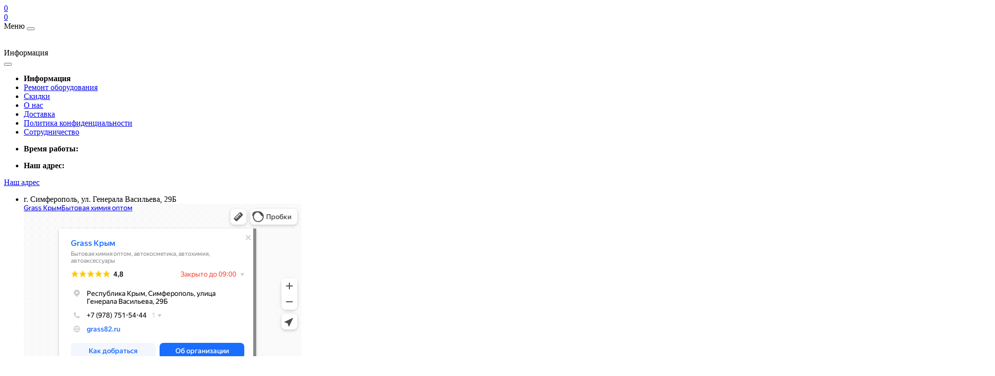

--- FILE ---
content_type: text/html; charset=utf-8
request_url: https://grass82.ru/horeca/professionalnie-sredstva-dlya-uborki-restoranov/dezinficiruuschie-sredstva-dlya-restoranov
body_size: 22364
content:
<!DOCTYPE html>
<!--[if IE]><![endif]-->
<!--[if IE 8 ]><html dir="ltr" lang="ru" class="ie8"><![endif]-->
<!--[if IE 9 ]><html dir="ltr" lang="ru" class="ie9"><![endif]-->
<!--[if (gt IE 9)|!(IE)]><!-->
<html dir="ltr" lang="ru">
<!--<![endif]-->
<head>
<meta charset="UTF-8" />
<meta name="viewport" content="width=device-width, initial-scale=1, user-scalable=0">
<meta http-equiv="X-UA-Compatible" content="IE=edge">

                        
            			
<title>Купить средства GRASS для дезинфекции ресторанов в Симферополе и Крыму — GRASS82.RU</title>

      
<base href="https://grass82.ru/" />
<meta name="description" content="Купить средства GRASS для дезинфекции ресторанов, столовых. Официальный дистрибьютор завода GRASS в Симферополе и Крыму. Подробно по телефону: +7 (978) 751-54-44. " />
<meta name="keywords" content="средства для дезинфекции, для ресторанов, для столовых, grass, цена, крым, симферополь, дистрибьютор, опт" />
<link href="catalog/view/theme/oct_ultrastore/stylesheet/bootstrap-reboot.min.css" type="text/css" rel="stylesheet" media="screen" />
<link href="catalog/view/theme/oct_ultrastore/stylesheet/bootstrap.min.css" type="text/css" rel="stylesheet" media="screen" />
<link href="catalog/view/theme/oct_ultrastore/stylesheet/fontawesome-free-5.6.1-web/css/all.css" type="text/css" rel="stylesheet" media="screen" />
<link href="catalog/view/theme/oct_ultrastore/stylesheet/owl.carousel.min.css" type="text/css" rel="stylesheet" media="screen" />
<link href="catalog/view/theme/oct_ultrastore/stylesheet/fonts.css" type="text/css" rel="stylesheet" media="screen" />
<link href="catalog/view/theme/oct_ultrastore/stylesheet/main.css" type="text/css" rel="stylesheet" media="screen" />
<link href="catalog/view/theme/oct_ultrastore/stylesheet/responsive.css" type="text/css" rel="stylesheet" media="screen" />
<link href="catalog/view/theme/oct_ultrastore/stylesheet/dynamic_stylesheet.css" type="text/css" rel="stylesheet" media="screen" />
<link href="catalog/view/javascript/ocfilter/nouislider.min.css" type="text/css" rel="stylesheet" media="screen" />
<link href="catalog/view/theme/default/stylesheet/ocfilter/ocfilter.css" type="text/css" rel="stylesheet" media="screen" />
<script src="catalog/view/theme/oct_ultrastore/js/jquery-3.3.1.min.js"></script>
<script src="catalog/view/theme/oct_ultrastore/js/popper.min.js"></script>
<script src="catalog/view/theme/oct_ultrastore/js/bootstrap.min.js"></script>
<script src="catalog/view/theme/oct_ultrastore/js/main.js"></script>
<script src="catalog/view/theme/oct_ultrastore/js/bootstrap-notify/bootstrap-notify.js"></script>
<script src="catalog/view/theme/oct_ultrastore/js/common.js"></script>
<script src="catalog/view/javascript/ocfilter/nouislider.min.js"></script>
<script src="catalog/view/javascript/ocfilter/ocfilter.js"></script>
<script src="catalog/view/javascript/art_ask_price/art_ask_price.js"></script>
<link href="http://grass82.ru/horeca/professionalnie-sredstva-dlya-uborki-restoranov/dezinficiruuschie-sredstva-dlya-restoranov" rel="canonical" />
<link href="https://grass82.ru/image/catalog/favicon.png" rel="icon" />
<!-- Yandex.Metrika counter -->
<script type="text/javascript" >
   (function(m,e,t,r,i,k,a){m[i]=m[i]||function(){(m[i].a=m[i].a||[]).push(arguments)};
   m[i].l=1*new Date();k=e.createElement(t),a=e.getElementsByTagName(t)[0],k.async=1,k.src=r,a.parentNode.insertBefore(k,a)})
   (window, document, "script", "https://mc.yandex.ru/metrika/tag.js", "ym");

   ym(57970516, "init", {
        clickmap:true,
        trackLinks:true,
        accurateTrackBounce:true,
        webvisor:true
   });
</script>
<noscript><div><img src="https://mc.yandex.ru/watch/57970516" style="position:absolute; left:-9999px;" alt="" /></div></noscript>
<!-- /Yandex.Metrika counter -->

<!--NEW YEAR-->
<!--<div style="height: 30px; background: url(https://for-web.ru/uploads/girlianda_1.gif) repeat-x 100%;"></div>
<div class="block-to-be-hidden" style="position:absolute;z-index:0;top:-20px;left:-55px;width:300px;height:229px;background:url('https://uguide.ru/js/script/vetka.png')"></div>

<script>var adwSnow={canvas:document.createElement("CANVAS"),canvasStyles:{pointerEvents:"none",position:"fixed",top:0,left:0,right:0,bottom:0,width:"100%",opacity:.8,zIndex:9999},ctx:null,snowColor:"rgb(255,255,255)",snowSize:1,width:window.innerWidth,height:window.innerHeight,delay:33,animationTimer:0,resizeTimeout:null,particles:[],snowCount:0,init:function(t){for(var i in"object"==typeof t&&"number"==typeof t.snowSize&&(this.snowSize=t.snowSize)&&"string"==typeof t.snowColor&&(this.snowColor=t.snowColor),this.canvasStyles)this.canvas.style[i]=this.canvasStyles[i];this.setCanvasSize(),document.body.appendChild(this.canvas),window.addEventListener("resize",function(){this.resizeTimeout||(this.resizeTimeout=setTimeout(function(){this.resizeTimeout=null,this.resizeHandler()}.bind(this),66))}.bind(this),!1),this.ctx=this.canvas.getContext("2d"),"object"==typeof this.ctx&&this.startPaint()},setCanvasSize:function(){return this.snowCount=.26*window.innerWidth,this.canvas.width=this.width=window.innerWidth,this.canvas.height=this.height=window.innerHeight,this},resizeHandler:function(){this.setCanvasSize()},startPaint:function(){for(var t=0;t<this.snowCount;t++)this.particles.push(new this.createParticles(t,Math.random()*this.width,Math.random()*this.height,this.snowSize));this.animationTimer=setInterval(this.newFrame.bind(this),this.delay)},createParticles:function(t,i,s,n){this.x=i,this.y=s,this.r=Math.random()+.25*n,this.xs=Math.random()*this.r*4-2,this.ys=this.r*Math.random()*2+1},newFrame:function(){this.ctx.globalCompositeOperation="source-over",this.ctx.clearRect(0,0,this.width,this.height);for(var t=0;t<this.particles.length;t++){var i=this.particles[t];this.ctx.beginPath(),this.ctx.fillStyle=this.snowColor,this.ctx.arc(i.x,i.y,i.r,2*Math.PI,!1),this.ctx.fill(),99<100*Math.random()&&(i.xs=Math.random()*i.r*4-2),i.y+=i.ys,i.x+=i.xs,(i.x>this.canvas.width||i.y>this.canvas.height)&&(i.x=Math.random()*this.canvas.width,i.y=-2)}}};adwSnow.init({snowSize:4,snowColor:"#ffffff",});</script>-->
<style>
																#oct-mm-banner6.oct-mm-banner {
									background: rgb(53, 62, 72);
								}
																								#oct-mm-banner6 .oct-mm-banner-title {
									color: rgb(222, 222, 222);
								}
																								#oct-mm-banner6 .oct-mm-banner-text {
									color: rgb(222, 222, 222);
								}
																								#oct-mm-banner6 .oct-mm-banner-button {
									background: rgb(102, 102, 102);									color: rgb(255, 255, 255);								}
																								#oct-mm-banner6 .oct-mm-banner-button:hover {
									background: rgb(33, 177, 75);									color: rgb(255, 255, 255);								}
																
																#oct-mm-banner2.oct-mm-banner {
									background: rgb(53, 62, 72);
								}
																								#oct-mm-banner2 .oct-mm-banner-title {
									color: rgb(222, 222, 222);
								}
																								#oct-mm-banner2 .oct-mm-banner-text {
									color: rgb(222, 222, 222);
								}
																								#oct-mm-banner2 .oct-mm-banner-button {
									background: rgb(102, 102, 102);									color: rgb(255, 255, 255);								}
																								#oct-mm-banner2 .oct-mm-banner-button:hover {
									background: rgb(128, 212, 3);									color: rgb(255, 255, 255);								}
																
										.us-module-stickers-sticker-stickers_1-l {
						color:rgb(255, 255, 255);
						background:rgb(13, 165, 91);
					}
										.us-module-stickers-sticker-stickers_5-l {
						color:rgb(255, 255, 255);
						background:rgb(13, 165, 91);
					}
										.us-module-stickers-sticker-stickers_net-v-nalichii {
						color:rgb(255, 255, 255);
						background:rgb(70, 70, 70);
					}
									</style></head>
<body>

						<div class="oct-fixed-bar fixed-right">
								<div class="oct-fixed-bar-item oct-fixed-bar-wishlist">
					<a href="https://grass82.ru/index.php?route=account/wishlist" class="oct-fixed-bar-link" title="Список желаний"><i class="fas fa-heart"></i><span id="oct-wishlist-quantity" class="oct-fixed-bar-quantity">0</span></a>
				</div>
																<div class="oct-fixed-bar-item oct-fixed-bar-cart">
										<a href="javascript:;" onclick="octPopupCart()" class="oct-fixed-bar-link" title="Корзина">
										<i class="fas fa-shopping-cart"></i><span id="oct-cart-quantity" class="oct-fixed-bar-quantity">0</span></a>
				</div>
							</div>
						
<div id="us_menu_mobile_box" class="d-lg-none">
	<div id="us_menu_mobile_title" class="modal-header">
		<span class="modal-title">Меню</span>
		<button id="us_menu_mobile_close" type="button" class="us-close">
			<span aria-hidden="true" class="us-modal-close-icon us-modal-close-left"></span>
			<span aria-hidden="true" class="us-modal-close-icon us-modal-close-right"></span>
		</button>
	</div>
	<div id="us_menu_mobile_content"></div>
</div>
<nav id="top">
  <div class="container d-flex h-100">
		<div id="us_menu_mobile_button" class="us-menu-mobile d-lg-none h-100">
			<img src="catalog/view/theme/oct_ultrastore/img/burger.svg" class="us-navbar-toggler" alt="" />
		</div>
		<div id="dropdown_menu_info" class="us-top-mobile-item us-top-mobile-item-info d-lg-none dropdown h-100">
			<img src="catalog/view/theme/oct_ultrastore/img/mobile-info.svg" class="us-navbar-info" alt="" />
			<div id="us_info_mobile" class="nav-dropdown-menu">
				<div class="modal-header">
			        <div class="modal-title">Информация</div>
			        <button id="us_info_mobile_close" type="button" class="us-close">
						<span aria-hidden="true" class="us-modal-close-icon us-modal-close-left"></span>
						<span aria-hidden="true" class="us-modal-close-icon us-modal-close-right"></span>
			        </button>
			    </div>
				<div class="nav-dropdown-menu-content">
										<ul class="list-unstyled mobile-information-box">
						<li class="mobile-info-title"><strong>Информация</strong></li>
												<li class="oct-menu-information-li"><a href="http://grass82.ru/service.html" class="oct-menu-a">Ремонт оборудования</a></li>
												<li class="oct-menu-information-li"><a href="http://grass82.ru/skidka-grass82.html" class="oct-menu-a">Скидки</a></li>
												<li class="oct-menu-information-li"><a href="http://grass82.ru/o-nas-grass-krym.html" class="oct-menu-a">О нас</a></li>
												<li class="oct-menu-information-li"><a href="http://grass82.ru/dostavka.html" class="oct-menu-a">Доставка</a></li>
												<li class="oct-menu-information-li"><a href="http://grass82.ru/privacy.html" class="oct-menu-a">Политика конфиденциальности</a></li>
												<li class="oct-menu-information-li"><a href="http://grass82.ru/partner.html" class="oct-menu-a">Сотрудничество</a></li>
											</ul>
															<ul class="list-unstyled mobile-shedule-box">
						<li class="mobile-info-title"><strong>Время работы:</strong></li>
					</ul>
															<ul class="list-unstyled mobile-address-box">
						<li class="mobile-info-title"><strong>Наш адрес:</strong></li>
					</ul>
									</div>
			</div>
		</div>
		<div id="top-left" class="mr-auto d-flex align-items-center">
						<div class="dropdown h-100">
				<a class="btn top-address btn-link dropdown-toggle d-flex align-items-center h-100" href="javascript:;" role="button" id="dropdownMenuAddress" data-toggle="dropdown" aria-haspopup="true" aria-expanded="false"><i class="fas fa-map-marker-alt"></i> <span>Наш адрес</span> <i class="fas fa-chevron-down"></i></a>
				<ul class="dropdown-menu nav-dropdown-menu address-dropdown-menu" aria-labelledby="dropdownMenuAddress">
				    <li class="dropdown-item us-dropdown-item">г. Симферополь, ул. Генерала Васильева, 29Б</li>
				    				    <li class="us-mobile-map-box"><iframe src="https://yandex.ru/map-widget/v1/?z=12&ol=biz&oid=212072455744" width="560" height="400" frameborder="0"></iframe></li>
				    				</ul>
			</div>
									<div class="dropdown h-100">
			  	<a class="btn btn-shedule btn-link dropdown-toggle d-flex align-items-center h-100" href="javascript:;" role="button" id="dropdownMenu1" data-toggle="dropdown" aria-haspopup="true" aria-expanded="false"><i class="far fa-clock"></i> <span>Время работы</span> <i class="fas fa-chevron-down"></i></a>
				<ul class="dropdown-menu nav-dropdown-menu shedule-dropdown-menu" aria-labelledby="dropdownMenu1">
									    <li class="dropdown-item us-dropdown-item">Пн.-Сб.: 09-00 - 18-00</li>
				    				</ul>
			</div>
										<ul class="top-info-ul">
									<li><a href="https://grass82.ru/o-nas-grass-krym.html" class="btn-link btn-block h-100 hidden-xs">О нас</a></li>
									<li><a href="https://grass82.ru/dostavka.html" class="btn-link btn-block h-100 hidden-xs">Доставка</a></li>
									<li><a href="https://grass82.ru/partner.html" class="btn-link btn-block h-100 hidden-xs">Сотрудничество</a></li>
									<li><a href="https://grass82.ru/skidka-grass82.html" class="btn-link btn-block h-100 hidden-xs">Скидки</a></li>
								</ul>
					</div>
		<div id="top-links" class="nav ml-auto d-flex">
			
			 
			<div class="dropdown" id="us-account-dropdown">
								<a href="javascript:;" onclick="octPopupLogin();" title="Личный кабинет" class="btn btn-user btn-link btn-block h-100" role="button" aria-haspopup="true"><img src="catalog/view/theme/oct_ultrastore/img/user-mobile.svg" class="us-navbar-account" alt="" /><i class="far fa-user"></i> <span class="hidden-xs">Личный кабинет</span></a>
					        </div>
		</div>
		<a href="https://grass82.ru/index.php?route=account/wishlist" class="us-mobile-top-btn us-mobile-top-btn-wishlist d-lg-none h-100">
	<span class="us-mobile-top-btn-item"><img src="catalog/view/theme/oct_ultrastore/img/wishlist-mobile.svg" alt="" /></span>
</a>
<a href="https://grass82.ru/index.php?route=product/compare" class="us-mobile-top-btn us-mobile-top-btn-compare d-lg-none h-100">
	<span class="us-mobile-top-btn-item"><img src="catalog/view/theme/oct_ultrastore/img/compare-mobile.svg" alt="" /></span>
</a>
<a href="javascript:;" id="us_cart_mobile" class="us-mobile-top-btn us-mobile-top-btn-cart d-lg-none h-100" onclick="octPopupCart()">
	<span class="us-mobile-top-btn-item"><img src="catalog/view/theme/oct_ultrastore/img/cart-mobile.svg" alt="" /><span id="mobile_cart_index" class="mobile-header-index">0</span></span>
</a>

	</div>
</nav>
<header>
  <div class="container">
    <div class="row align-items-center">
    	<div id="logo" class="col-6 col-lg-3 col-md-3 us-logo-box text-center">
												<a href="http://grass82.ru">
						<img src="https://grass82.ru/image/catalog/logo-ny2021.png" title="GRASS82" alt="GRASS82" class="us-logo-img" />
					</a>
									</div>
		<div class="col-12 col-lg-5 col-md-6 us-search-box"><div id="search" class="input-group header-input-group">
	<input type="text" id="input_search" name="search" value="" placeholder="Поиск" class="input-lg h-100 header-input" />
	<button type="button"  id="oct-search-button" class="btn btn-search header-btn-search h-100"><i class="fa fa-search"></i></button>
	<div id="us_livesearch_close" onclick="clearLiveSearch();"><i class="fas fa-times"></i></div>
	<div id="us_livesearch"></div>
</div>

<script>
function clearLiveSearch() {
	$('#us_livesearch_close').removeClass('visible');
	$('#us_livesearch').removeClass('expanded');
	$('#us_livesearch').html('');
	$('#input_search').val('');
}

$(document).ready(function() {
	let timer, delay = 200;

	$('#input_search').keyup(function() {
	    let _this = $(this);

	    clearTimeout(timer);

	    timer = setTimeout(function() {
	        let value = $('header #search input[name=\'search\']').val();

			if (value.length > 2) {
				let key = encodeURIComponent(value);
				octsearch.search(key, 'desktop');
			}

	    }, delay );
	});
});
</script>
</div>
				<div class="col-6 col-lg-2 col-md-3 us-phone-box d-flex align-items-center">
			<div class="us-phone-img">
				<img src="catalog/view/theme/oct_ultrastore/img/pnone-icon.svg" alt="phone-icon">
			</div>
			<div class="us-phone-content">
								<a class="btn top-phone-btn" href="tel:+79785404080" role="button" id="us-phones-dropdown"><span>+7 (978) 540-40-80</span></a>
				
						<a href="javascript:;" class="us-phone-link" onclick="octPopupCallPhone()">Заказать звонок</a>
						
			</div>
		</div>
				<div id="cart" class="col-lg-2 us-cart-box d-flex align-items-center justify-content-end">
		<button type="button" class="us-cart-img" onclick="octPopupCart()">
			<img src="catalog/view/theme/oct_ultrastore/img/cart-icon.svg" alt="cart-icon">
		<span class="header-cart-index">0</span>
	</button>
	<div class="us-cart-content">
		<p class="us-cart-text">
			0.00р.
		</p>
		<a href="https://grass82.ru/index.php?route=checkout/simplecheckout" class="us-cart-link">
			Оформить заказ
		</a>
	</div>
</div>
    </div>
  </div>
</header>
<div class="menu-row sticky-top">
	<div class="container">
		<div class="row">
					<div id="oct-menu-box" class="col-lg-3">
	<div  id="oct-ultra-menu-header" class="oct-ultra-menu d-flex align-items-center justify-content-center">
		<span><i class="fas fa-bars"></i> Список категорий</span>
	</div>
	<nav id="oct-menu-dropdown-menu">
		<ul id="oct-menu-ul" class="oct-menu-ul oct-menu-parent-ul list-unstyled">
										<li class="oct-menu-li">
				<div class="d-flex align-items-center justify-content-between">
					<a href="http://grass82.ru/avtohimiya" class="oct-menu-a"><span class="oct-menu-item-name">Автохимия</span></a><span class="oct-menu-toggle"><i class="fas fa-chevron-right"></i></span>				</div>
				<div class="oct-menu-child-ul">
					<div class="oct-menu-back"><i class="fas fa-long-arrow-alt-left"></i> Автохимия</div>
					<ul class="oct-menu-ul list-unstyled">
												<li class="oct-menu-li">
							<div class="d-flex align-items-center justify-content-between">
								<a href="http://grass82.ru/avtohimiya/himiya-dlya-avtomoek"><span class="oct-menu-item-name">Химия для автомоек (56)</span></a><span class="oct-childmenu-toggle"><i class="fas fa-chevron-right"></i></span>							</div>
														<div class="oct-menu-child-ul oct-menu-third-child-ul">
								<div class="oct-childmenu-back"><i class="fas fa-long-arrow-alt-left"></i> Химия для автомоек (56)</div>
								<ul class="oct-menu-ul list-unstyled">
																		<li class="oct-menu-li"><a href="http://grass82.ru/avtohimiya/himiya-dlya-avtomoek/avtohimiya-dlya-portalnih-moek"><span class="oct-menu-item-name">Автохимия для портальных моек (1)</span></a></li>
																		<li class="oct-menu-li"><a href="http://grass82.ru/avtohimiya/himiya-dlya-avtomoek/activnaya-pena-dlya-beskontaktnoy-moyki"><span class="oct-menu-item-name">Активная пена для бесконтактной мойки (21)</span></a></li>
																		<li class="oct-menu-li"><a href="http://grass82.ru/avtohimiya/himiya-dlya-avtomoek/activnaya-pena-dlya-moek-samoobslujivaniya"><span class="oct-menu-item-name">Активная пена для моек самоообслуживания (2)</span></a></li>
																		<li class="oct-menu-li"><a href="http://grass82.ru/avtohimiya/himiya-dlya-avtomoek/sredstva-dlya-ruchnoy-moyki-avtomobilya"><span class="oct-menu-item-name">Средства для ручной мойки автомобиля (10)</span></a></li>
																		<li class="oct-menu-li"><a href="http://grass82.ru/avtohimiya/himiya-dlya-avtomoek/sredstva-dlya-udaleniya-pyaten-s-avtomobilya"><span class="oct-menu-item-name">Средства для удаления пятен с автомобиля (3)</span></a></li>
																		<li class="oct-menu-li"><a href="http://grass82.ru/avtohimiya/himiya-dlya-avtomoek/zashitnie-sredstva-dlya-avtomobilya"><span class="oct-menu-item-name">Защитные средства для автомобиля (9)</span></a></li>
																		<li class="oct-menu-li"><a href="http://grass82.ru/avtohimiya/himiya-dlya-avtomoek/sredstva-dlya-ochistki-fasadov-avtomojki"><span class="oct-menu-item-name">Средство для очистки фасадов автомойки (1)</span></a></li>
																		<li class="oct-menu-li"><a href="http://grass82.ru/avtohimiya/himiya-dlya-avtomoek/cherniteli-rezini"><span class="oct-menu-item-name">Чернители резины (9)</span></a></li>
																	</ul>
							</div>
													</li>
												<li class="oct-menu-li">
							<div class="d-flex align-items-center justify-content-between">
								<a href="http://grass82.ru/avtohimiya/ochistiteli-dlya-avtomobilya"><span class="oct-menu-item-name">Очистители для автомобиля (25)</span></a><span class="oct-childmenu-toggle"><i class="fas fa-chevron-right"></i></span>							</div>
														<div class="oct-menu-child-ul oct-menu-third-child-ul">
								<div class="oct-childmenu-back"><i class="fas fa-long-arrow-alt-left"></i> Очистители для автомобиля (25)</div>
								<ul class="oct-menu-ul list-unstyled">
																		<li class="oct-menu-li"><a href="http://grass82.ru/avtohimiya/ochistiteli-dlya-avtomobilya/ochistiteli-dvigatelya"><span class="oct-menu-item-name">Очистители двигателя (4)</span></a></li>
																		<li class="oct-menu-li"><a href="http://grass82.ru/avtohimiya/ochistiteli-dlya-avtomobilya/ochistiteli-kuzova"><span class="oct-menu-item-name">Очистители кузова (2)</span></a></li>
																		<li class="oct-menu-li"><a href="http://grass82.ru/avtohimiya/ochistiteli-dlya-avtomobilya/ochistiteli-salona"><span class="oct-menu-item-name">Очистители салона (6)</span></a></li>
																		<li class="oct-menu-li"><a href="http://grass82.ru/avtohimiya/ochistiteli-dlya-avtomobilya/ochistiteli-stekol-avtomobilya"><span class="oct-menu-item-name">Очистители стекол автомобиля (8)</span></a></li>
																		<li class="oct-menu-li"><a href="http://grass82.ru/avtohimiya/ochistiteli-dlya-avtomobilya/ochistitel-bitumnih-pyaten"><span class="oct-menu-item-name">Очиститель битумных пятен (3)</span></a></li>
																		<li class="oct-menu-li"><a href="http://grass82.ru/avtohimiya/ochistiteli-dlya-avtomobilya/%D0%BF%D0%BE%D0%BB%D0%B8%D1%80%D0%BE%D0%BB%D0%B8%20%D0%B8%20%D0%BE%D1%87%D0%B8%D1%81%D1%82%D0%B8%D1%82%D0%B5%D0%BB%D0%B8%20%D0%BB%D0%BA%D0%BF"><span class="oct-menu-item-name">Полироли и очистители ЛКП (0)</span></a></li>
																		<li class="oct-menu-li"><a href="http://grass82.ru/avtohimiya/ochistiteli-dlya-avtomobilya/sredstva-dlya-ochistki-kolesnih-diskov"><span class="oct-menu-item-name">Средства для очистки колесных дисков (2)</span></a></li>
																		<li class="oct-menu-li"><a href="http://grass82.ru/avtohimiya/ochistiteli-dlya-avtomobilya/ochistiteli-i-poliroli-salona"><span class="oct-menu-item-name">Очистители и полироли салона (0)</span></a></li>
																	</ul>
							</div>
													</li>
												<li class="oct-menu-li">
							<div class="d-flex align-items-center justify-content-between">
								<a href="http://grass82.ru/avtohimiya/avtokosmetika"><span class="oct-menu-item-name">Автокосметика (55)</span></a><span class="oct-childmenu-toggle"><i class="fas fa-chevron-right"></i></span>							</div>
														<div class="oct-menu-child-ul oct-menu-third-child-ul">
								<div class="oct-childmenu-back"><i class="fas fa-long-arrow-alt-left"></i> Автокосметика (55)</div>
								<ul class="oct-menu-ul list-unstyled">
																		<li class="oct-menu-li"><a href="http://grass82.ru/avtohimiya/avtokosmetika/voski-dlya-bistroy-sushki"><span class="oct-menu-item-name">Воски для быстрой сушки (8)</span></a></li>
																		<li class="oct-menu-li"><a href="http://grass82.ru/avtohimiya/avtokosmetika/uhod-za-kozhey-avtomobilya"><span class="oct-menu-item-name">Уход за кожей авто (3)</span></a></li>
																		<li class="oct-menu-li"><a href="http://grass82.ru/avtohimiya/avtokosmetika/nano-force"><span class="oct-menu-item-name">Нано-покрытия NanoForce (3)</span></a></li>
																		<li class="oct-menu-li"><a href="http://grass82.ru/avtohimiya/avtokosmetika/poliroli-plastika"><span class="oct-menu-item-name">Полироли пластика (14)</span></a></li>
																		<li class="oct-menu-li"><a href="http://grass82.ru/avtohimiya/avtokosmetika/protirochnie-materiali-grass"><span class="oct-menu-item-name">Протирочные материалы (27)</span></a></li>
																		<li class="oct-menu-li"><a href="http://grass82.ru/avtohimiya/avtokosmetika/polirovka-lkp"><span class="oct-menu-item-name">Полировка ЛКП автомобиля (0)</span></a></li>
																	</ul>
							</div>
													</li>
												<li class="oct-menu-li">
							<div class="d-flex align-items-center justify-content-between">
								<a href="http://grass82.ru/avtohimiya/aksessuari-dlya-salona"><span class="oct-menu-item-name">Аксессуары для салона (47)</span></a><span class="oct-childmenu-toggle"><i class="fas fa-chevron-right"></i></span>							</div>
														<div class="oct-menu-child-ul oct-menu-third-child-ul">
								<div class="oct-childmenu-back"><i class="fas fa-long-arrow-alt-left"></i> Аксессуары для салона (47)</div>
								<ul class="oct-menu-ul list-unstyled">
																		<li class="oct-menu-li"><a href="http://grass82.ru/avtohimiya/aksessuari-dlya-salona/aromatizatori-dlya-avto"><span class="oct-menu-item-name">Ароматизаторы для авто (36)</span></a></li>
																		<li class="oct-menu-li"><a href="http://grass82.ru/avtohimiya/aksessuari-dlya-salona/jidkie-aromatizatori-v-mashinu"><span class="oct-menu-item-name">Жидкие ароматизаторы в машину (1)</span></a></li>
																		<li class="oct-menu-li"><a href="http://grass82.ru/avtohimiya/aksessuari-dlya-salona/zimnie-dvorniki"><span class="oct-menu-item-name">Зимние дворники (10)</span></a></li>
																	</ul>
							</div>
													</li>
												<li class="oct-menu-li">
							<div class="d-flex align-items-center justify-content-between">
								<a href="http://grass82.ru/avtohimiya/tehnicheskie-jidkosti"><span class="oct-menu-item-name">Технические жидкости (8)</span></a>							</div>
													</li>
												<li class="oct-menu-li">
							<div class="d-flex align-items-center justify-content-between">
								<a href="http://grass82.ru/avtohimiya/dezinficiruuschie-sredstva"><span class="oct-menu-item-name">Дезинфицирующие средства (1)</span></a>							</div>
													</li>
												<li class="oct-menu-li">
							<div class="d-flex align-items-center justify-content-between">
								<a href="http://grass82.ru/avtohimiya/foam-heroes"><span class="oct-menu-item-name">FOAM HEROES (111)</span></a>							</div>
													</li>
											</ul>
				</div>
			</li>
								<li class="oct-menu-li">
				<div class="d-flex align-items-center justify-content-between">
					<a href="http://grass82.ru/detailing-himiya" class="oct-menu-a"><span class="oct-menu-item-name">Детейлинг</span></a><span class="oct-menu-toggle"><i class="fas fa-chevron-right"></i></span>				</div>
				<div class="oct-menu-child-ul">
					<div class="oct-menu-back"><i class="fas fa-long-arrow-alt-left"></i> Детейлинг</div>
					<ul class="oct-menu-ul list-unstyled">
												<li class="oct-menu-li">
							<div class="d-flex align-items-center justify-content-between">
								<a href="http://grass82.ru/detailing-himiya/avtoshampuni-dlya-moyki"><span class="oct-menu-item-name">Автошампуни для мойки (11)</span></a>							</div>
													</li>
												<li class="oct-menu-li">
							<div class="d-flex align-items-center justify-content-between">
								<a href="http://grass82.ru/detailing-himiya/detail-ochistiteli-kuzova"><span class="oct-menu-item-name">Очистители кузова (6)</span></a>							</div>
													</li>
												<li class="oct-menu-li">
							<div class="d-flex align-items-center justify-content-between">
								<a href="http://grass82.ru/detailing-himiya/sredstva-dlya-ochistki-salona-avto"><span class="oct-menu-item-name">Средства для очистки салона (16)</span></a>							</div>
													</li>
												<li class="oct-menu-li">
							<div class="d-flex align-items-center justify-content-between">
								<a href="http://grass82.ru/detailing-himiya/ochistiteli-avtostekol"><span class="oct-menu-item-name">Очистители автостекол (3)</span></a>							</div>
													</li>
												<li class="oct-menu-li">
							<div class="d-flex align-items-center justify-content-between">
								<a href="http://grass82.ru/detailing-himiya/kvarcevoe-pokritie"><span class="oct-menu-item-name">Кварцевое покрытие (7)</span></a>							</div>
													</li>
												<li class="oct-menu-li">
							<div class="d-flex align-items-center justify-content-between">
								<a href="http://grass82.ru/detailing-himiya/gidrofobnoe-pokritie"><span class="oct-menu-item-name">Гидрофобное покрытие (6)</span></a>							</div>
													</li>
												<li class="oct-menu-li">
							<div class="d-flex align-items-center justify-content-between">
								<a href="http://grass82.ru/detailing-himiya/glina-dlya-avto"><span class="oct-menu-item-name">Глина для авто (4)</span></a>							</div>
													</li>
												<li class="oct-menu-li">
							<div class="d-flex align-items-center justify-content-between">
								<a href="http://grass82.ru/detailing-himiya/obezhirivateli-lkp"><span class="oct-menu-item-name">Обезжириватели ЛКП (2)</span></a>							</div>
													</li>
												<li class="oct-menu-li">
							<div class="d-flex align-items-center justify-content-between">
								<a href="http://grass82.ru/detailing-himiya/sredstva-dlya-ochistki-dvigatelya"><span class="oct-menu-item-name">Очистка двигателя (6)</span></a>							</div>
													</li>
												<li class="oct-menu-li">
							<div class="d-flex align-items-center justify-content-between">
								<a href="http://grass82.ru/detailing-himiya/sredstva-dlya-koles-i-diskov"><span class="oct-menu-item-name">Для колес и дисков (7)</span></a>							</div>
													</li>
												<li class="oct-menu-li">
							<div class="d-flex align-items-center justify-content-between">
								<a href="http://grass82.ru/detailing-himiya/protirochnie-materiali"><span class="oct-menu-item-name">Протирочные материалы (27)</span></a>							</div>
													</li>
												<li class="oct-menu-li">
							<div class="d-flex align-items-center justify-content-between">
								<a href="http://grass82.ru/detailing-himiya/polirovalnie-pasti"><span class="oct-menu-item-name">Полировальные пасты (6)</span></a>							</div>
													</li>
												<li class="oct-menu-li">
							<div class="d-flex align-items-center justify-content-between">
								<a href="http://grass82.ru/detailing-himiya/polirovalnie-krugi"><span class="oct-menu-item-name">Полировальные круги (21)</span></a>							</div>
													</li>
												<li class="oct-menu-li">
							<div class="d-flex align-items-center justify-content-between">
								<a href="http://grass82.ru/detailing-himiya/oborudovanie-dlya-deteilinga"><span class="oct-menu-item-name">Оборудование для детейлинга (2)</span></a>							</div>
													</li>
											</ul>
				</div>
			</li>
								<li class="oct-menu-li">
				<div class="d-flex align-items-center justify-content-between">
					<a href="http://grass82.ru/bitovaya-himiya" class="oct-menu-a"><span class="oct-menu-item-name">Бытовая химия</span></a><span class="oct-menu-toggle"><i class="fas fa-chevron-right"></i></span>				</div>
				<div class="oct-menu-child-ul">
					<div class="oct-menu-back"><i class="fas fa-long-arrow-alt-left"></i> Бытовая химия</div>
					<ul class="oct-menu-ul list-unstyled">
												<li class="oct-menu-li">
							<div class="d-flex align-items-center justify-content-between">
								<a href="http://grass82.ru/bitovaya-himiya/chistyachie-sredstva-dlya-kuhni-i-vannoy"><span class="oct-menu-item-name">Чистящие средства для кухни и ванной (4)</span></a>							</div>
													</li>
												<li class="oct-menu-li">
							<div class="d-flex align-items-center justify-content-between">
								<a href="http://grass82.ru/bitovaya-himiya/bitovie-dezinficiruuschie-sredstva"><span class="oct-menu-item-name">Дезинфицирующие средства (11)</span></a>							</div>
													</li>
												<li class="oct-menu-li">
							<div class="d-flex align-items-center justify-content-between">
								<a href="http://grass82.ru/bitovaya-himiya/jidkoe-milo"><span class="oct-menu-item-name">Жидкое мыло (31)</span></a>							</div>
													</li>
												<li class="oct-menu-li">
							<div class="d-flex align-items-center justify-content-between">
								<a href="http://grass82.ru/bitovaya-himiya/geli-dlya-dusha"><span class="oct-menu-item-name">Гели для душа (9)</span></a>							</div>
													</li>
												<li class="oct-menu-li">
							<div class="d-flex align-items-center justify-content-between">
								<a href="http://grass82.ru/bitovaya-himiya/kosmetika"><span class="oct-menu-item-name">Косметика (3)</span></a>							</div>
													</li>
												<li class="oct-menu-li">
							<div class="d-flex align-items-center justify-content-between">
								<a href="http://grass82.ru/bitovaya-himiya/eco-line"><span class="oct-menu-item-name">Эко-линейка (15)</span></a>							</div>
													</li>
												<li class="oct-menu-li">
							<div class="d-flex align-items-center justify-content-between">
								<a href="http://grass82.ru/bitovaya-himiya/ochistiteli-stekol"><span class="oct-menu-item-name">Очистители стекол (3)</span></a>							</div>
													</li>
												<li class="oct-menu-li">
							<div class="d-flex align-items-center justify-content-between">
								<a href="http://grass82.ru/bitovaya-himiya/sredstva-dlya-mitya-pola"><span class="oct-menu-item-name">Средства для мытья пола (2)</span></a>							</div>
													</li>
												<li class="oct-menu-li">
							<div class="d-flex align-items-center justify-content-between">
								<a href="http://grass82.ru/bitovaya-himiya/kondicioner-kozhi"><span class="oct-menu-item-name">Кондиционер кожи (1)</span></a>							</div>
													</li>
												<li class="oct-menu-li">
							<div class="d-flex align-items-center justify-content-between">
								<a href="http://grass82.ru/bitovaya-himiya/sredstvo-zashiti-ot-nasekomih"><span class="oct-menu-item-name">Средство защиты от насекомых (7)</span></a>							</div>
													</li>
												<li class="oct-menu-li">
							<div class="d-flex align-items-center justify-content-between">
								<a href="http://grass82.ru/bitovaya-himiya/sredstva-dlya-posudomoechnih-mashin"><span class="oct-menu-item-name">Средства для посудомоечных машин (2)</span></a>							</div>
													</li>
												<li class="oct-menu-li">
							<div class="d-flex align-items-center justify-content-between">
								<a href="http://grass82.ru/bitovaya-himiya/sredstva-dlya-ruchnogo-mitya-posudi"><span class="oct-menu-item-name">Средства для ручного мытья посуды (8)</span></a>							</div>
													</li>
												<li class="oct-menu-li">
							<div class="d-flex align-items-center justify-content-between">
								<a href="http://grass82.ru/bitovaya-himiya/pyatnovivoditeli"><span class="oct-menu-item-name">Пятновыводители (2)</span></a>							</div>
													</li>
												<li class="oct-menu-li">
							<div class="d-flex align-items-center justify-content-between">
								<a href="http://grass82.ru/bitovaya-himiya/vlajnie-antibakterialnie-sredstva"><span class="oct-menu-item-name">Влажные антибактериальные средства (3)</span></a>							</div>
													</li>
												<li class="oct-menu-li">
							<div class="d-flex align-items-center justify-content-between">
								<a href="http://grass82.ru/bitovaya-himiya/meshki-dlya-musora"><span class="oct-menu-item-name">Мешки для мусора (4)</span></a>							</div>
													</li>
												<li class="oct-menu-li">
							<div class="d-flex align-items-center justify-content-between">
								<a href="http://grass82.ru/bitovaya-himiya/sredstva-dlya-santehniki"><span class="oct-menu-item-name">Средства для сантехники (12)</span></a>							</div>
													</li>
												<li class="oct-menu-li">
							<div class="d-flex align-items-center justify-content-between">
								<a href="http://grass82.ru/bitovaya-himiya/spetsialnie-sredstva"><span class="oct-menu-item-name">Специальные средства (2)</span></a>							</div>
													</li>
												<li class="oct-menu-li">
							<div class="d-flex align-items-center justify-content-between">
								<a href="http://grass82.ru/bitovaya-himiya/universalnie-chistyachie-sredstva"><span class="oct-menu-item-name">Универсальные чистящие средства (3)</span></a>							</div>
													</li>
												<li class="oct-menu-li">
							<div class="d-flex align-items-center justify-content-between">
								<a href="http://grass82.ru/bitovaya-himiya/sredstva-dlya-stirki"><span class="oct-menu-item-name">Средства для стирки (17)</span></a>							</div>
													</li>
												<li class="oct-menu-li">
							<div class="d-flex align-items-center justify-content-between">
								<a href="http://grass82.ru/bitovaya-himiya/osvejiteli-vozduha"><span class="oct-menu-item-name">Освежители и ароматизаторы воздуха (5)</span></a>							</div>
													</li>
											</ul>
				</div>
			</li>
								<li class="oct-menu-li">
				<div class="d-flex align-items-center justify-content-between">
					<a href="http://grass82.ru/sredstva-dlya-klininga" class="oct-menu-a"><span class="oct-menu-item-name">Средства для клининга</span></a><span class="oct-menu-toggle"><i class="fas fa-chevron-right"></i></span>				</div>
				<div class="oct-menu-child-ul">
					<div class="oct-menu-back"><i class="fas fa-long-arrow-alt-left"></i> Средства для клининга</div>
					<ul class="oct-menu-ul list-unstyled">
												<li class="oct-menu-li">
							<div class="d-flex align-items-center justify-content-between">
								<a href="http://grass82.ru/sredstva-dlya-klininga/professionalnie-sredstva-dlya-klininga"><span class="oct-menu-item-name">Профессиональные средства для клининга (15)</span></a>							</div>
													</li>
												<li class="oct-menu-li">
							<div class="d-flex align-items-center justify-content-between">
								<a href="http://grass82.ru/sredstva-dlya-klininga/sredstva-dlya-prachechnoy"><span class="oct-menu-item-name">Средства для профессиональной прачечной (9)</span></a>							</div>
													</li>
												<li class="oct-menu-li">
							<div class="d-flex align-items-center justify-content-between">
								<a href="http://grass82.ru/sredstva-dlya-klininga/jidkoe-mlo-v-kanistrah"><span class="oct-menu-item-name">Жидкое мыло в канистрах (13)</span></a>							</div>
													</li>
												<li class="oct-menu-li">
							<div class="d-flex align-items-center justify-content-between">
								<a href="http://grass82.ru/sredstva-dlya-klininga/sredstva-dlya-ejednevnoy-uborki"><span class="oct-menu-item-name">Средства для ежедневной уборки (20)</span></a>							</div>
													</li>
												<li class="oct-menu-li">
							<div class="d-flex align-items-center justify-content-between">
								<a href="http://grass82.ru/sredstva-dlya-klininga/industrialnie-mouschie-koncentrati"><span class="oct-menu-item-name">Индустриальные моющие концентраты (5)</span></a>							</div>
													</li>
												<li class="oct-menu-li">
							<div class="d-flex align-items-center justify-content-between">
								<a href="http://grass82.ru/sredstva-dlya-klininga/koncentrati-dlya-chistki-kovrovih-pokritiy"><span class="oct-menu-item-name">Концентраты для чистки ковровых покрытий (8)</span></a>							</div>
													</li>
												<li class="oct-menu-li">
							<div class="d-flex align-items-center justify-content-between">
								<a href="http://grass82.ru/sredstva-dlya-klininga/sredstva-ochistki-posle-remonta"><span class="oct-menu-item-name">Средства очистки после ремонта (4)</span></a>							</div>
													</li>
												<li class="oct-menu-li">
							<div class="d-flex align-items-center justify-content-between">
								<a href="http://grass82.ru/sredstva-dlya-klininga/ochistiteli-bitovih-stekol-i-zerkal"><span class="oct-menu-item-name">Очистители бытовых стекол и зеркал (2)</span></a>							</div>
													</li>
												<li class="oct-menu-li">
							<div class="d-flex align-items-center justify-content-between">
								<a href="http://grass82.ru/sredstva-dlya-klininga/mouschie-sredstva-dlya-pola"><span class="oct-menu-item-name">Моющие средства для пола (7)</span></a>							</div>
													</li>
												<li class="oct-menu-li">
							<div class="d-flex align-items-center justify-content-between">
								<a href="http://grass82.ru/sredstva-dlya-klininga/mouschie-sredstva-slya-posudi"><span class="oct-menu-item-name">Моющие средства для посуды (17)</span></a>							</div>
													</li>
												<li class="oct-menu-li">
							<div class="d-flex align-items-center justify-content-between">
								<a href="http://grass82.ru/sredstva-dlya-klininga/kuhonnie-sredstva-dlya-obezhirivania"><span class="oct-menu-item-name">Кухонные средства для обезжиривания (7)</span></a>							</div>
													</li>
												<li class="oct-menu-li">
							<div class="d-flex align-items-center justify-content-between">
								<a href="http://grass82.ru/sredstva-dlya-klininga/mouschie-sredstva-dlya-posudomoechnih-maschin"><span class="oct-menu-item-name">Моющие средства для посудомоечных машин (6)</span></a>							</div>
													</li>
												<li class="oct-menu-li">
							<div class="d-flex align-items-center justify-content-between">
								<a href="http://grass82.ru/sredstva-dlya-klininga/sredstva-dlya-chistki-i-dezinfekcii-santehniki"><span class="oct-menu-item-name">Средства для чистки и дезинфекции сантехники (13)</span></a>							</div>
													</li>
												<li class="oct-menu-li">
							<div class="d-flex align-items-center justify-content-between">
								<a href="http://grass82.ru/sredstva-dlya-klininga/sredstva-dlya-stirki-grass"><span class="oct-menu-item-name">Средства для стирки (25)</span></a>							</div>
													</li>
												<li class="oct-menu-li">
							<div class="d-flex align-items-center justify-content-between">
								<a href="http://grass82.ru/sredstva-dlya-klininga/suhie-sredstva-dlya-udaleniya-pyaten"><span class="oct-menu-item-name">Сухие средства для удаления пятен (1)</span></a>							</div>
													</li>
												<li class="oct-menu-li">
							<div class="d-flex align-items-center justify-content-between">
								<a href="http://grass82.ru/sredstva-dlya-klininga/sredstvo-dlya-chistki-i-dezinfekcii"><span class="oct-menu-item-name">Средство для чистки и дезинфекции (4)</span></a>							</div>
													</li>
												<li class="oct-menu-li">
							<div class="d-flex align-items-center justify-content-between">
								<a href="http://grass82.ru/sredstva-dlya-klininga/universalnie-chistyschie-mouschie-sredstva"><span class="oct-menu-item-name">Универсальные чистящие моющие средства (11)</span></a>							</div>
													</li>
												<li class="oct-menu-li">
							<div class="d-flex align-items-center justify-content-between">
								<a href="http://grass82.ru/sredstva-dlya-klininga/pyatnovivoditeli-dlya-tkaney"><span class="oct-menu-item-name">Пятновыводители для тканей (0)</span></a>							</div>
													</li>
												<li class="oct-menu-li">
							<div class="d-flex align-items-center justify-content-between">
								<a href="http://grass82.ru/sredstva-dlya-klininga/kliningovoe-oborudovanie"><span class="oct-menu-item-name">Клининговое оборудование (22)</span></a>							</div>
													</li>
											</ul>
				</div>
			</li>
								<li class="oct-menu-li">
				<div class="d-flex align-items-center justify-content-between">
					<a href="http://grass82.ru/dutybox" class="oct-menu-a"><span class="oct-menu-item-name">Dutybox</span></a><span class="oct-menu-toggle"><i class="fas fa-chevron-right"></i></span>				</div>
				<div class="oct-menu-child-ul">
					<div class="oct-menu-back"><i class="fas fa-long-arrow-alt-left"></i> Dutybox</div>
					<ul class="oct-menu-ul list-unstyled">
												<li class="oct-menu-li">
							<div class="d-flex align-items-center justify-content-between">
								<a href="http://grass82.ru/dutybox/komplekti"><span class="oct-menu-item-name">Комплекты Dutybox (16)</span></a>							</div>
													</li>
												<li class="oct-menu-li">
							<div class="d-flex align-items-center justify-content-between">
								<a href="http://grass82.ru/dutybox/emkosti"><span class="oct-menu-item-name">Емкости Dutybox (9)</span></a>							</div>
													</li>
												<li class="oct-menu-li">
							<div class="d-flex align-items-center justify-content-between">
								<a href="http://grass82.ru/dutybox/koncentrati"><span class="oct-menu-item-name">Концентраты Dutybox (14)</span></a>							</div>
													</li>
												<li class="oct-menu-li">
							<div class="d-flex align-items-center justify-content-between">
								<a href="http://grass82.ru/dutybox/accessories-dutybox"><span class="oct-menu-item-name">Аксессуары для ухода за домом (7)</span></a>							</div>
													</li>
											</ul>
				</div>
			</li>
								<li class="oct-menu-li"><a href="http://grass82.ru/kosmetika-mymuse" class="oct-menu-a"><span class="oct-menu-item-name">Косметика</span></a></li>
								<li class="oct-menu-li">
				<div class="d-flex align-items-center justify-content-between">
					<a href="http://grass82.ru/horeca" class="oct-menu-a"><span class="oct-menu-item-name">HoReCa</span></a><span class="oct-menu-toggle"><i class="fas fa-chevron-right"></i></span>				</div>
				<div class="oct-menu-child-ul">
					<div class="oct-menu-back"><i class="fas fa-long-arrow-alt-left"></i> HoReCa</div>
					<ul class="oct-menu-ul list-unstyled">
												<li class="oct-menu-li">
							<div class="d-flex align-items-center justify-content-between">
								<a href="http://grass82.ru/horeca/professionalnie-sredstva-dlya-uborki-oteley"><span class="oct-menu-item-name">PRO средства для уборки отелей (124)</span></a><span class="oct-childmenu-toggle"><i class="fas fa-chevron-right"></i></span>							</div>
														<div class="oct-menu-child-ul oct-menu-third-child-ul">
								<div class="oct-childmenu-back"><i class="fas fa-long-arrow-alt-left"></i> PRO средства для уборки отелей (124)</div>
								<ul class="oct-menu-ul list-unstyled">
																		<li class="oct-menu-li"><a href="http://grass82.ru/horeca/professionalnie-sredstva-dlya-uborki-oteley/jidkoe-milo-dlya-oteley"><span class="oct-menu-item-name">Жидкое мыло для отелей (31)</span></a></li>
																		<li class="oct-menu-li"><a href="http://grass82.ru/horeca/professionalnie-sredstva-dlya-uborki-oteley/sredstva-dlya-dezinfekcii-oteley"><span class="oct-menu-item-name">Средства дезинфекции для отелей (4)</span></a></li>
																		<li class="oct-menu-li"><a href="http://grass82.ru/horeca/professionalnie-sredstva-dlya-uborki-oteley/sredstva-dlya-mitya-pola-oteley"><span class="oct-menu-item-name">Средства для мытья пола (9)</span></a></li>
																		<li class="oct-menu-li"><a href="http://grass82.ru/horeca/professionalnie-sredstva-dlya-uborki-oteley/sradstva-dlya-mitya-posudi"><span class="oct-menu-item-name">Средства для мытья посуды (11)</span></a></li>
																		<li class="oct-menu-li"><a href="http://grass82.ru/horeca/professionalnie-sredstva-dlya-uborki-oteley/professionalnie-sredstva-dlya-stirki"><span class="oct-menu-item-name">Профессиональные средства для стирки (20)</span></a></li>
																		<li class="oct-menu-li"><a href="http://grass82.ru/horeca/professionalnie-sredstva-dlya-uborki-oteley/sredstva-dlya-chistki-kovrovih-pokritiy"><span class="oct-menu-item-name">Средства чистки ковровых покрытий (9)</span></a></li>
																		<li class="oct-menu-li"><a href="http://grass82.ru/horeca/professionalnie-sredstva-dlya-uborki-oteley/specialnie-sredstva-dlya-uhoda-za-poverhnostyami"><span class="oct-menu-item-name">Специальные средства для ухода за поверхностями (7)</span></a></li>
																		<li class="oct-menu-li"><a href="http://grass82.ru/horeca/professionalnie-sredstva-dlya-uborki-oteley/gostinichnaya-kosmetika"><span class="oct-menu-item-name">Гостиничная косметика (27)</span></a></li>
																		<li class="oct-menu-li"><a href="http://grass82.ru/horeca/professionalnie-sredstva-dlya-uborki-oteley/nabori-dlya-uborki-apartamentov"><span class="oct-menu-item-name">Наборы для уборки апартаментов (13)</span></a></li>
																	</ul>
							</div>
													</li>
												<li class="oct-menu-li">
							<div class="d-flex align-items-center justify-content-between">
								<a href="http://grass82.ru/horeca/professionalnie-sredstva-dlya-uborki-restoranov"><span class="oct-menu-item-name">PRO средства для уборки ресторанов (70)</span></a><span class="oct-childmenu-toggle"><i class="fas fa-chevron-right"></i></span>							</div>
														<div class="oct-menu-child-ul oct-menu-third-child-ul">
								<div class="oct-childmenu-back"><i class="fas fa-long-arrow-alt-left"></i> PRO средства для уборки ресторанов (70)</div>
								<ul class="oct-menu-ul list-unstyled">
																		<li class="oct-menu-li"><a href="http://grass82.ru/horeca/professionalnie-sredstva-dlya-uborki-restoranov/apartment-series"><span class="oct-menu-item-name">Apartment series (13)</span></a></li>
																		<li class="oct-menu-li"><a href="http://grass82.ru/horeca/professionalnie-sredstva-dlya-uborki-restoranov/jidkoe-milo-dlya-restoranov"><span class="oct-menu-item-name">Жидкое мыло для ресторанов (13)</span></a></li>
																		<li class="oct-menu-li"><a href="http://grass82.ru/horeca/professionalnie-sredstva-dlya-uborki-restoranov/dezinficiruuschie-sredstva-dlya-restoranov"><span class="oct-menu-item-name">Дезинфицирующие средства для ресторанов (4)</span></a></li>
																		<li class="oct-menu-li"><a href="http://grass82.ru/horeca/professionalnie-sredstva-dlya-uborki-restoranov/koncentrati-dlya-mitya-pola"><span class="oct-menu-item-name">Концентраты для мытья пола (7)</span></a></li>
																		<li class="oct-menu-li"><a href="http://grass82.ru/horeca/professionalnie-sredstva-dlya-uborki-restoranov/koncentrat-dlya-posudomoechnig-mashin"><span class="oct-menu-item-name">Концентрат для посудомоечных машин (4)</span></a></li>
																		<li class="oct-menu-li"><a href="http://grass82.ru/horeca/professionalnie-sredstva-dlya-uborki-restoranov/poroshki-i-geli-dlya-stirki"><span class="oct-menu-item-name">Порошки и гели для стирки (20)</span></a></li>
																		<li class="oct-menu-li"><a href="http://grass82.ru/horeca/professionalnie-sredstva-dlya-uborki-restoranov/koncentrirovannie-sredstva-dlya-uhoda-za-poverhnostyami"><span class="oct-menu-item-name">Концентрированные средства для ухода за поверхностями (7)</span></a></li>
																		<li class="oct-menu-li"><a href="http://grass82.ru/horeca/professionalnie-sredstva-dlya-uborki-restoranov/sredstva-dlya-chistki-kovrovih-pokritiy-restoranov"><span class="oct-menu-item-name">Средства для чистки ковровых покрытий (9)</span></a></li>
																	</ul>
							</div>
													</li>
												<li class="oct-menu-li">
							<div class="d-flex align-items-center justify-content-between">
								<a href="http://grass82.ru/horeca/professionalniy-inventar-dlya-uborki"><span class="oct-menu-item-name">PRO инвентарь для уборки (120)</span></a><span class="oct-childmenu-toggle"><i class="fas fa-chevron-right"></i></span>							</div>
														<div class="oct-menu-child-ul oct-menu-third-child-ul">
								<div class="oct-childmenu-back"><i class="fas fa-long-arrow-alt-left"></i> PRO инвентарь для уборки (120)</div>
								<ul class="oct-menu-ul list-unstyled">
																		<li class="oct-menu-li"><a href="http://grass82.ru/horeca/professionalniy-inventar-dlya-uborki/uborochnie-telejki-vedra-komplektuuschie"><span class="oct-menu-item-name">Уборочные тележки, ведра, комплектующие (20)</span></a></li>
																		<li class="oct-menu-li"><a href="http://grass82.ru/horeca/professionalniy-inventar-dlya-uborki/professionalnie-perchatki-dlya-uborki"><span class="oct-menu-item-name">Профессиональные перчатки для уборки (1)</span></a></li>
																		<li class="oct-menu-li"><a href="http://grass82.ru/horeca/professionalniy-inventar-dlya-uborki/professionalniey-inventar-dlya-mitya-okon-i-polov"><span class="oct-menu-item-name">Профессиональный инвентарь для мытья окон и полов (75)</span></a></li>
																		<li class="oct-menu-li"><a href="http://grass82.ru/horeca/professionalniy-inventar-dlya-uborki/salfetki-dlya-klininga"><span class="oct-menu-item-name">Салфетки для клининга (24)</span></a></li>
																	</ul>
							</div>
													</li>
												<li class="oct-menu-li">
							<div class="d-flex align-items-center justify-content-between">
								<a href="http://grass82.ru/horeca/dezinficiruuschie-sredstva-dlya-oteley-i-restoranov"><span class="oct-menu-item-name">Дезинфицирующие средства (3)</span></a>							</div>
													</li>
											</ul>
				</div>
			</li>
								<li class="oct-menu-li"><a href="http://grass82.ru/himiya-dlya-predpriyatiy" class="oct-menu-a"><span class="oct-menu-item-name">Для предприятий</span></a></li>
								<li class="oct-menu-li"><a href="http://grass82.ru/himiya-dlya-basseinov" class="oct-menu-a"><span class="oct-menu-item-name">Химия для бассейнов</span></a></li>
								<li class="oct-menu-li">
				<div class="d-flex align-items-center justify-content-between">
					<a href="http://grass82.ru/oborudovanie-dlya-avtomoek" class="oct-menu-a"><span class="oct-menu-item-name">Оборудование для автомоек</span></a><span class="oct-menu-toggle"><i class="fas fa-chevron-right"></i></span>				</div>
				<div class="oct-menu-child-ul">
					<div class="oct-menu-back"><i class="fas fa-long-arrow-alt-left"></i> Оборудование для автомоек</div>
					<ul class="oct-menu-ul list-unstyled">
												<li class="oct-menu-li">
							<div class="d-flex align-items-center justify-content-between">
								<a href="http://grass82.ru/oborudovanie-dlya-avtomoek/apparati-visokogo-davleniya"><span class="oct-menu-item-name">Аппараты высокого давления (37)</span></a>							</div>
													</li>
												<li class="oct-menu-li">
							<div class="d-flex align-items-center justify-content-between">
								<a href="http://grass82.ru/oborudovanie-dlya-avtomoek/pilesosi-dlya-avtomoek"><span class="oct-menu-item-name">Пылесосы для автомоек (9)</span></a>							</div>
													</li>
												<li class="oct-menu-li">
							<div class="d-flex align-items-center justify-content-between">
								<a href="http://grass82.ru/oborudovanie-dlya-avtomoek/ochistnie-soorujeniya-dlya-avtomoek"><span class="oct-menu-item-name">Очистные сооружения (3)</span></a>							</div>
													</li>
												<li class="oct-menu-li">
							<div class="d-flex align-items-center justify-content-between">
								<a href="http://grass82.ru/oborudovanie-dlya-avtomoek/generator-suhogo-tumana"><span class="oct-menu-item-name">Генератор сухого тумана (1)</span></a>							</div>
													</li>
												<li class="oct-menu-li">
							<div class="d-flex align-items-center justify-content-between">
								<a href="http://grass82.ru/oborudovanie-dlya-avtomoek/turbosushki"><span class="oct-menu-item-name">Турбосушки (0)</span></a>							</div>
													</li>
												<li class="oct-menu-li">
							<div class="d-flex align-items-center justify-content-between">
								<a href="http://grass82.ru/oborudovanie-dlya-avtomoek/chistyaschie-pistoleti"><span class="oct-menu-item-name">Чистящие пистолеты (2)</span></a>							</div>
													</li>
												<li class="oct-menu-li">
							<div class="d-flex align-items-center justify-content-between">
								<a href="http://grass82.ru/oborudovanie-dlya-avtomoek/doziruuschie-sistemi"><span class="oct-menu-item-name">Дозирующие системы (3)</span></a>							</div>
													</li>
												<li class="oct-menu-li">
							<div class="d-flex align-items-center justify-content-between">
								<a href="http://grass82.ru/oborudovanie-dlya-avtomoek/penogeneratori"><span class="oct-menu-item-name">Пеногенераторы (1)</span></a>							</div>
													</li>
												<li class="oct-menu-li">
							<div class="d-flex align-items-center justify-content-between">
								<a href="http://grass82.ru/oborudovanie-dlya-avtomoek/penokomplekti"><span class="oct-menu-item-name">Пенокомплекты (20)</span></a>							</div>
													</li>
												<li class="oct-menu-li">
							<div class="d-flex align-items-center justify-content-between">
								<a href="http://grass82.ru/oborudovanie-dlya-avtomoek/povorotnie-konsoli"><span class="oct-menu-item-name">Поворотные консоли (7)</span></a>							</div>
													</li>
												<li class="oct-menu-li">
							<div class="d-flex align-items-center justify-content-between">
								<a href="http://grass82.ru/oborudovanie-dlya-avtomoek/pompi-avd"><span class="oct-menu-item-name">Помпы АВД (9)</span></a>							</div>
													</li>
												<li class="oct-menu-li">
							<div class="d-flex align-items-center justify-content-between">
								<a href="http://grass82.ru/oborudovanie-dlya-avtomoek/regulyatori-davleniya-avd"><span class="oct-menu-item-name">Регуляторы давления АВД (3)</span></a>							</div>
													</li>
												<li class="oct-menu-li">
							<div class="d-flex align-items-center justify-content-between">
								<a href="http://grass82.ru/oborudovanie-dlya-avtomoek/shlangi-visokogo-davleniya"><span class="oct-menu-item-name">Шланги высокого давления (0)</span></a>							</div>
													</li>
												<li class="oct-menu-li">
							<div class="d-flex align-items-center justify-content-between">
								<a href="http://grass82.ru/oborudovanie-dlya-avtomoek/dvigateli-avd"><span class="oct-menu-item-name">Двигатели для АВД (1)</span></a>							</div>
													</li>
											</ul>
				</div>
			</li>
								<li class="oct-menu-li">
				<div class="d-flex align-items-center justify-content-between">
					<a href="http://grass82.ru/zapchasti-dlya-avtomoek" class="oct-menu-a"><span class="oct-menu-item-name">Запчасти</span></a><span class="oct-menu-toggle"><i class="fas fa-chevron-right"></i></span>				</div>
				<div class="oct-menu-child-ul">
					<div class="oct-menu-back"><i class="fas fa-long-arrow-alt-left"></i> Запчасти</div>
					<ul class="oct-menu-ul list-unstyled">
												<li class="oct-menu-li">
							<div class="d-flex align-items-center justify-content-between">
								<a href="http://grass82.ru/zapchasti-dlya-avtomoek/zapchasti-dlya-avd"><span class="oct-menu-item-name">Аппараты высокого давления (40)</span></a>							</div>
													</li>
												<li class="oct-menu-li">
							<div class="d-flex align-items-center justify-content-between">
								<a href="http://grass82.ru/zapchasti-dlya-avtomoek/zapchasti-dlya-pilesosov"><span class="oct-menu-item-name">Для пылесосов (41)</span></a>							</div>
													</li>
												<li class="oct-menu-li">
							<div class="d-flex align-items-center justify-content-between">
								<a href="http://grass82.ru/zapchasti-dlya-avtomoek/zapchasti-dlya-doziruuschih-sistem"><span class="oct-menu-item-name">Для дозирующих систем (0)</span></a>							</div>
													</li>
												<li class="oct-menu-li">
							<div class="d-flex align-items-center justify-content-between">
								<a href="http://grass82.ru/zapchasti-dlya-avtomoek/zapchasti-dlya-regulyatorov-davleniya"><span class="oct-menu-item-name">Запчасти для регуляторов давления (10)</span></a>							</div>
													</li>
											</ul>
				</div>
			</li>
								<li class="oct-menu-li"><a href="http://grass82.ru/podarochnie-nabori-grass" class="oct-menu-a"><span class="oct-menu-item-name">Подарочные наборы GRASS</span></a></li>
					<li class="oct-menu-li"><a href="/allthebest"><span class="oct-menu-item-name">Товары со СКИДКОЙ!</span></a></li>
	
			</ul>
		</nav>
	</div>
			<div id="oct-megamenu-box" class="col-lg-9">
		<nav id="oct-megamenu" class="navbar">
			<ul class="nav navbar-nav flex-row">
				 
															<li class="oct-mm-simple-link"><a href="/allthebest" >СКИДКИ!</a></li>
					 
														 
					 
																				<li class="oct-mm-link">
						<a href="javascript:void(0);" >Дезсредства<i class="fas fa-chevron-down"></i></a>
						<div class="oct-mm-dropdown oct-mm-full-width">
							<div class="row align-items-center">
								<div class="col-lg-8">
									 
									<div class="row">
										 
											 
											<div class="oct-mm-hassubchild oct-mm-product col-lg-3 d-flex flex-column">
												<a class="oct-mm-parent-link d-flex flex-column flex-grow-1" href="http://grass82.ru/gidkoe-milo-antibakterialnoe-milana-original-0.5l.html">
												 
												<img src="https://grass82.ru/image/cache/webp/catalog/categories/bitovaya-himiya/gidkoe-milo/126705-100x100.webp" alt="Жидкое мыло антибактериальное &quot;Milana&quot; Original (500 мл)" title="Жидкое мыло антибактериальное &quot;Milana&quot; Original (500 мл)" class="oct-mm-parent-img" />
												 
												<span class="oct-mm-parent-title oct-mm-product-parent-title  flex-grow-1 text-center">Жидкое мыло антибактериальное &quot;Milana&quot; Original (500 мл)</span>
												</a>
												 
												<div class="oct-mm-price">
													<span class="oct-price-normal">175.00р.</span>
												</div>
												 
											</div>
											 
											<div class="oct-mm-hassubchild oct-mm-product col-lg-3 d-flex flex-column">
												<a class="oct-mm-parent-link d-flex flex-column flex-grow-1" href="http://grass82.ru/dezenficiruyushiy-chistyashiy-gel-dos-gel-0.75l.html">
												 
												<img src="https://grass82.ru/image/cache/webp/catalog/categories/bitovaya-himiya/santehnika/219275-100x100.webp" alt="Дезинфицирующий чистящий гель &quot;DOS GEL&quot; (750 мл)" title="Дезинфицирующий чистящий гель &quot;DOS GEL&quot; (750 мл)" class="oct-mm-parent-img" />
												 
												<span class="oct-mm-parent-title oct-mm-product-parent-title  flex-grow-1 text-center">Дезинфицирующий чистящий гель &quot;DOS GEL&quot; (750 мл)</span>
												</a>
												 
												<div class="oct-mm-price">
													<span class="oct-price-normal">196.00р.</span>
												</div>
												 
											</div>
																														</div>
								</div>
								 
								<div class="col-lg-4">
									<div id="oct-mm-banner6" class="oct-mm-banner">
										<div class="oct-mm-banner-title">Главные киллеры всех вирусных инфекций!</div>
																				<div class="oct-mm-banner-img">
											<img src="https://grass82.ru/image/catalog/akcii/stopvirus.png" alt="Главные киллеры всех вирусных инфекций!" />
										</div>
																				<div class="oct-mm-banner-text">Полная подборка средств для гигиены и дезинфекции по ссылке</div>
										<a href="/index.php?route=product/search&amp;tag=%D0%B4%D0%B5%D0%B7%D0%B8" class="oct-mm-banner-button">СМОТРЕТЬ</a>
									</div>
								</div>
								
															</div>
						</div>
					</li>
																																		 
					 
																				<li class="oct-mm-link">
						<a href="javascript:void(0);" >Новинки<i class="fas fa-chevron-down"></i></a>
						<div class="oct-mm-dropdown oct-mm-full-width">
							<div class="row align-items-center">
								<div class="col-lg-12">
									 
									<div class="row">
										 
											 
											<div class="oct-mm-hassubchild oct-mm-product col-lg-2 d-flex flex-column">
												<a class="oct-mm-parent-link d-flex flex-column flex-grow-1" href="http://grass82.ru/polotence-detail-extra-dry.html">
												 
												<img src="https://grass82.ru/image/cache/webp/catalog/categories/detail/protirochnie-materiali/DT-0226-100x100.webp" alt="Микрофибровое полотенце для сушки кузова Detail ED &quot;Extra Dry&quot; (50х60 см)" title="Микрофибровое полотенце для сушки кузова Detail ED &quot;Extra Dry&quot; (50х60 см)" class="oct-mm-parent-img" />
												 
												<span class="oct-mm-parent-title oct-mm-product-parent-title  flex-grow-1 text-center">Микрофибровое полотенце для сушки кузова Detail ED &quot;Extra Dry&quot; (50х60 см)</span>
												</a>
												 
												<div class="oct-mm-price">
													<span class="oct-price-normal">592.00р.</span>
												</div>
												 
											</div>
											 
											<div class="oct-mm-hassubchild oct-mm-product col-lg-2 d-flex flex-column">
												<a class="oct-mm-parent-link d-flex flex-column flex-grow-1" href="http://grass82.ru/gigienicheskiy-gel-milana-125604.html">
												 
												<img src="https://grass82.ru/image/cache/webp/catalog/categories/bitovaya-himiya/gigiena/125604-100x100.webp" alt="Гигиенический гель для рук &quot;Milanа Роскошный уход&quot; с экстрактом виноградных косточек (50 мл)" title="Гигиенический гель для рук &quot;Milanа Роскошный уход&quot; с экстрактом виноградных косточек (50 мл)" class="oct-mm-parent-img" />
												 
												<span class="oct-mm-parent-title oct-mm-product-parent-title  flex-grow-1 text-center">Гигиенический гель для рук &quot;Milanа Роскошный уход&quot; с экстрактом виноградных косточек (50 мл)</span>
												</a>
												 
												<div class="oct-mm-price">
													<span class="oct-price-normal">95.00р.</span>
												</div>
												 
											</div>
											 
											<div class="oct-mm-hassubchild oct-mm-product col-lg-2 d-flex flex-column">
												<a class="oct-mm-parent-link d-flex flex-column flex-grow-1" href="http://grass82.ru/gigienicheskiy-gel-milana-125606.html">
												 
												<img src="https://grass82.ru/image/cache/webp/catalog/categories/bitovaya-himiya/gigiena/125606-100x100.webp" alt="Гигиенический гель для рук &quot;Milanа Роскошный уход&quot; с экстрактом хлопка (50 мл)" title="Гигиенический гель для рук &quot;Milanа Роскошный уход&quot; с экстрактом хлопка (50 мл)" class="oct-mm-parent-img" />
												 
												<span class="oct-mm-parent-title oct-mm-product-parent-title  flex-grow-1 text-center">Гигиенический гель для рук &quot;Milanа Роскошный уход&quot; с экстрактом хлопка (50 мл)</span>
												</a>
												 
												<div class="oct-mm-price">
													<span class="oct-price-normal">95.00р.</span>
												</div>
												 
											</div>
											 
											<div class="oct-mm-hassubchild oct-mm-product col-lg-2 d-flex flex-column">
												<a class="oct-mm-parent-link d-flex flex-column flex-grow-1" href="http://grass82.ru/reductant.html">
												 
												<img src="https://grass82.ru/image/cache/webp/catalog/categories/detail/reductant-100x100.webp" alt="Восстановитель пластика RD &quot;Reductant&quot; (500 мл)" title="Восстановитель пластика RD &quot;Reductant&quot; (500 мл)" class="oct-mm-parent-img" />
												 
												<span class="oct-mm-parent-title oct-mm-product-parent-title  flex-grow-1 text-center">Восстановитель пластика RD &quot;Reductant&quot; (500 мл)</span>
												</a>
												 
												<div class="oct-mm-price">
													<span class="oct-price-normal">2 170.00р.</span>
												</div>
												 
											</div>
											 
											<div class="oct-mm-hassubchild oct-mm-product col-lg-2 d-flex flex-column">
												<a class="oct-mm-parent-link d-flex flex-column flex-grow-1" href="http://grass82.ru/ochostitel-diskov-grass-disk-600ml.html">
												 
												<img src="https://grass82.ru/image/cache/webp/catalog/categories/avtohimiya/ochistiteli-avto/diski/110373-100x100.webp" alt="Средство для очистки колесных дисков GRASS &quot;Disk&quot; (флакон 600 мл)" title="Средство для очистки колесных дисков GRASS &quot;Disk&quot; (флакон 600 мл)" class="oct-mm-parent-img" />
												 
												<span class="oct-mm-parent-title oct-mm-product-parent-title  flex-grow-1 text-center">Средство для очистки колесных дисков GRASS &quot;Disk&quot; (флакон 600 мл)</span>
												</a>
												 
												<div class="oct-mm-price">
													<span class="oct-price-normal">242.00р.</span>
												</div>
												 
											</div>
											 
											<div class="oct-mm-hassubchild oct-mm-product col-lg-2 d-flex flex-column">
												<a class="oct-mm-parent-link d-flex flex-column flex-grow-1" href="http://grass82.ru/parfyumirovannyy-pitatelnyy-krem-milana-hand-and-body-cream-green-stalk-300ml.html">
												 
												<img src="https://grass82.ru/image/cache/webp/catalog/categories/bitovaya-himiya/gidkoe-milo/145000-100x100.webp" alt="Парфюмированный питательный крем Milana &quot;Hand and Body Cream Green Stalk&quot; (300 мл)" title="Парфюмированный питательный крем Milana &quot;Hand and Body Cream Green Stalk&quot; (300 мл)" class="oct-mm-parent-img" />
												 
												<span class="oct-mm-parent-title oct-mm-product-parent-title  flex-grow-1 text-center">Парфюмированный питательный крем Milana &quot;Hand and Body Cream Green Stalk&quot; (300 мл)</span>
												</a>
												 
												<div class="oct-mm-price">
													<span class="oct-price-normal">420.00р.</span>
												</div>
												 
											</div>
																					 
											 
											<div class="oct-mm-hassubchild oct-mm-product col-lg-2 d-flex flex-column">
												<a class="oct-mm-parent-link d-flex flex-column flex-grow-1" href="http://grass82.ru/parfyumirovannyy-smyagchayushchiy-krem-milana-hand-and-body-cream-oud-rood-300ml.html">
												 
												<img src="https://grass82.ru/image/cache/webp/catalog/categories/bitovaya-himiya/gidkoe-milo/145001-100x100.webp" alt="Парфюмированный смягчающий крем Milana &quot;Hand and Body Cream Oud Rood&quot; (300 мл)" title="Парфюмированный смягчающий крем Milana &quot;Hand and Body Cream Oud Rood&quot; (300 мл)" class="oct-mm-parent-img" />
												 
												<span class="oct-mm-parent-title oct-mm-product-parent-title  flex-grow-1 text-center">Парфюмированный смягчающий крем Milana &quot;Hand and Body Cream Oud Rood&quot; (300 мл)</span>
												</a>
												 
												<div class="oct-mm-price">
													<span class="oct-price-normal">418.00р.</span>
												</div>
												 
											</div>
											 
											<div class="oct-mm-hassubchild oct-mm-product col-lg-2 d-flex flex-column">
												<a class="oct-mm-parent-link d-flex flex-column flex-grow-1" href="http://grass82.ru/parfyumirovannyy-uvlazhnyayushchiy-krem-milana-hand-and-body-cream-spring-blossom-300ml.html">
												 
												<img src="https://grass82.ru/image/cache/webp/catalog/categories/bitovaya-himiya/gidkoe-milo/145003-100x100.webp" alt="Парфюмированный увлажняющий крем Milana &quot;Hand and Body Cream Spring Blossom&quot; (300 мл)" title="Парфюмированный увлажняющий крем Milana &quot;Hand and Body Cream Spring Blossom&quot; (300 мл)" class="oct-mm-parent-img" />
												 
												<span class="oct-mm-parent-title oct-mm-product-parent-title  flex-grow-1 text-center">Парфюмированный увлажняющий крем Milana &quot;Hand and Body Cream Spring Blossom&quot; (300 мл)</span>
												</a>
												 
												<div class="oct-mm-price">
													<span class="oct-price-normal">420.00р.</span>
												</div>
												 
											</div>
											 
											<div class="oct-mm-hassubchild oct-mm-product col-lg-2 d-flex flex-column">
												<a class="oct-mm-parent-link d-flex flex-column flex-grow-1" href="http://grass82.ru/ochistitel-salona-universal-sleaner-flakon-600-ml.html">
												 
												<img src="https://grass82.ru/image/cache/webp/catalog/categories/avtohimiya/ochistiteli-avto/salon/110392-100x100.webp" alt="Очиститель салона &quot;Universal сleaner&quot; (600 мл)" title="Очиститель салона &quot;Universal сleaner&quot; (600 мл)" class="oct-mm-parent-img" />
												 
												<span class="oct-mm-parent-title oct-mm-product-parent-title  flex-grow-1 text-center">Очиститель салона &quot;Universal сleaner&quot; (600 мл)</span>
												</a>
												 
												<div class="oct-mm-price">
													<span class="oct-price-normal">202.00р.</span>
												</div>
												 
											</div>
											 
											<div class="oct-mm-hassubchild oct-mm-product col-lg-2 d-flex flex-column">
												<a class="oct-mm-parent-link d-flex flex-column flex-grow-1" href="http://grass82.ru/ochistitel-dvigatelya-engine-cleaner-flakon-600-ml.html">
												 
												<img src="https://grass82.ru/image/cache/webp/catalog/categories/avtohimiya/ochistiteli-avto/dvigatel/110385-100x100.webp" alt="Очиститель двигателя &quot;Engine Cleaner&quot; (600 мл)" title="Очиститель двигателя &quot;Engine Cleaner&quot; (600 мл)" class="oct-mm-parent-img" />
												 
												<span class="oct-mm-parent-title oct-mm-product-parent-title  flex-grow-1 text-center">Очиститель двигателя &quot;Engine Cleaner&quot; (600 мл)</span>
												</a>
												 
												<div class="oct-mm-price">
													<span class="oct-price-normal">209.00р.</span>
												</div>
												 
											</div>
											 
											<div class="oct-mm-hassubchild oct-mm-product col-lg-2 d-flex flex-column">
												<a class="oct-mm-parent-link d-flex flex-column flex-grow-1" href="http://grass82.ru/sredstvo-dlya-udaleniya-sledov-nasekomykh-mosquitos-cleaner-flakon-600-ml.html">
												 
												<img src="https://grass82.ru/image/cache/webp/catalog/categories/avtohimiya/ochistiteli-avto/kyzov/110372-100x100.webp" alt="Средство для удаления следов насекомых &quot;Mosquitos Cleaner&quot; (600 мл)" title="Средство для удаления следов насекомых &quot;Mosquitos Cleaner&quot; (600 мл)" class="oct-mm-parent-img" />
												 
												<span class="oct-mm-parent-title oct-mm-product-parent-title  flex-grow-1 text-center">Средство для удаления следов насекомых &quot;Mosquitos Cleaner&quot; (600 мл)</span>
												</a>
												 
												<div class="oct-mm-price">
													<span class="oct-price-normal">194.00р.</span>
												</div>
												 
											</div>
											 
											<div class="oct-mm-hassubchild oct-mm-product col-lg-2 d-flex flex-column">
												<a class="oct-mm-parent-link d-flex flex-column flex-grow-1" href="http://grass82.ru/glyantsevyy-polirol-dlya-kozhi-reziny-i-plastika-polyrole-shine-flakon-600-ml.html">
												 
												<img src="https://grass82.ru/image/cache/webp/catalog/categories/avtohimiya/ochistiteli-avto/polirol/110388-100x100.webp" alt="Глянцевый полироль для кожи, резины и пластика &quot;Polyrole Shine&quot; (600 мл)" title="Глянцевый полироль для кожи, резины и пластика &quot;Polyrole Shine&quot; (600 мл)" class="oct-mm-parent-img" />
												 
												<span class="oct-mm-parent-title oct-mm-product-parent-title  flex-grow-1 text-center">Глянцевый полироль для кожи, резины и пластика &quot;Polyrole Shine&quot; (600 мл)</span>
												</a>
												 
												<div class="oct-mm-price">
													<span class="oct-price-normal">457.00р.</span>
												</div>
												 
											</div>
																					 
											 
											<div class="oct-mm-hassubchild oct-mm-product col-lg-2 d-flex flex-column">
												<a class="oct-mm-parent-link d-flex flex-column flex-grow-1" href="http://grass82.ru/polirol-chernitel-shin-black-rubber-flakon-600-ml.html">
												 
												<img src="https://grass82.ru/image/cache/webp/catalog/categories/avtohimiya/dlya-moek/cherniteli-shin/110384-100x100.webp" alt="Полироль чернитель шин &quot;Black rubber&quot; (600 мл)" title="Полироль чернитель шин &quot;Black rubber&quot; (600 мл)" class="oct-mm-parent-img" />
												 
												<span class="oct-mm-parent-title oct-mm-product-parent-title  flex-grow-1 text-center">Полироль чернитель шин &quot;Black rubber&quot; (600 мл)</span>
												</a>
												 
												<div class="oct-mm-price">
													<span class="oct-price-normal">243.00р.</span>
												</div>
												 
											</div>
											 
											<div class="oct-mm-hassubchild oct-mm-product col-lg-2 d-flex flex-column">
												<a class="oct-mm-parent-link d-flex flex-column flex-grow-1" href="http://grass82.ru/sredstvo-dlya-ochistki-steko-i-zerkal-clean-glass-flakon-600-ml.html">
												 
												<img src="https://grass82.ru/image/cache/webp/catalog/categories/avtohimiya/ochistiteli-avto/steklo/110393-100x100.webp" alt="Средство для очистки стекол и зеркал &quot;Clean Glass&quot; (600 мл)" title="Средство для очистки стекол и зеркал &quot;Clean Glass&quot; (600 мл)" class="oct-mm-parent-img" />
												 
												<span class="oct-mm-parent-title oct-mm-product-parent-title  flex-grow-1 text-center">Средство для очистки стекол и зеркал &quot;Clean Glass&quot; (600 мл)</span>
												</a>
												 
												<div class="oct-mm-price">
													<span class="oct-price-normal">174.00р.</span>
												</div>
												 
											</div>
											 
											<div class="oct-mm-hassubchild oct-mm-product col-lg-2 d-flex flex-column">
												<a class="oct-mm-parent-link d-flex flex-column flex-grow-1" href="http://grass82.ru/parfumirovannie-aromadiffusor-milana-deep-green-100ml.html">
												 
												<img src="https://grass82.ru/image/cache/webp/catalog/categories/bitovaya-himiya/osvegiteli-vozduha/125557/125557-1-100x100.webp" alt="Парфюмированный аромадиффузор &quot;Milana Deep Green&quot; (100 мл)" title="Парфюмированный аромадиффузор &quot;Milana Deep Green&quot; (100 мл)" class="oct-mm-parent-img" />
												 
												<span class="oct-mm-parent-title oct-mm-product-parent-title  flex-grow-1 text-center">Парфюмированный аромадиффузор &quot;Milana Deep Green&quot; (100 мл)</span>
												</a>
												 
												<div class="oct-mm-price">
													<span class="oct-price-normal">639.00р.</span>
												</div>
												 
											</div>
											 
											<div class="oct-mm-hassubchild oct-mm-product col-lg-2 d-flex flex-column">
												<a class="oct-mm-parent-link d-flex flex-column flex-grow-1" href="http://grass82.ru/quick-detailer-1000ml.html">
												 
												<img src="https://grass82.ru/image/cache/webp/catalog/categories/detail/universal/DT-0357-100x100.webp" alt="Универсальное моющее средство QD &quot;Quick Detailer&quot; (1000 мл)" title="Универсальное моющее средство QD &quot;Quick Detailer&quot; (1000 мл)" class="oct-mm-parent-img" />
												 
												<span class="oct-mm-parent-title oct-mm-product-parent-title  flex-grow-1 text-center">Универсальное моющее средство QD &quot;Quick Detailer&quot; (1000 мл)</span>
												</a>
												 
												<div class="oct-mm-price">
													<span class="oct-price-normal">465.00р.</span>
												</div>
												 
											</div>
											 
											<div class="oct-mm-hassubchild oct-mm-product col-lg-2 d-flex flex-column">
												<a class="oct-mm-parent-link d-flex flex-column flex-grow-1" href="http://grass82.ru/quick-detailer-500ml.html">
												 
												<img src="https://grass82.ru/image/cache/webp/catalog/categories/detail/universal/DT-0356-100x100.webp" alt="Универсальное моющее средство QD &quot;Quick Detailer&quot; (500 мл)" title="Универсальное моющее средство QD &quot;Quick Detailer&quot; (500 мл)" class="oct-mm-parent-img" />
												 
												<span class="oct-mm-parent-title oct-mm-product-parent-title  flex-grow-1 text-center">Универсальное моющее средство QD &quot;Quick Detailer&quot; (500 мл)</span>
												</a>
												 
												<div class="oct-mm-price">
													<span class="oct-price-normal">367.00р.</span>
												</div>
												 
											</div>
											 
											<div class="oct-mm-hassubchild oct-mm-product col-lg-2 d-flex flex-column">
												<a class="oct-mm-parent-link d-flex flex-column flex-grow-1" href="http://grass82.ru/polotence-cosmic-dry-dt-0352.html">
												 
												<img src="https://grass82.ru/image/cache/webp/catalog/categories/detail/protirochnie-materiali/DT-0352-100x100.webp" alt="Микрофибровое полотенце для сушки кузова Detail CD &quot;Cosmic Dry&quot; (60х90 см)" title="Микрофибровое полотенце для сушки кузова Detail CD &quot;Cosmic Dry&quot; (60х90 см)" class="oct-mm-parent-img" />
												 
												<span class="oct-mm-parent-title oct-mm-product-parent-title  flex-grow-1 text-center">Микрофибровое полотенце для сушки кузова Detail CD &quot;Cosmic Dry&quot; (60х90 см)</span>
												</a>
												 
												<div class="oct-mm-price">
													<span class="oct-price-normal">764.00р.</span>
												</div>
												 
											</div>
																					 
											 
											<div class="oct-mm-hassubchild oct-mm-product col-lg-2 d-flex flex-column">
												<a class="oct-mm-parent-link d-flex flex-column flex-grow-1" href="http://grass82.ru/wash-mitt.html">
												 
												<img src="https://grass82.ru/image/cache/webp/catalog/categories/detail/protirochnie-materiali/DT-0240-100x100.webp" alt="Варежка для деликатной мойки WM &quot;Wash Mitt&quot;" title="Варежка для деликатной мойки WM &quot;Wash Mitt&quot;" class="oct-mm-parent-img" />
												 
												<span class="oct-mm-parent-title oct-mm-product-parent-title  flex-grow-1 text-center">Варежка для деликатной мойки WM &quot;Wash Mitt&quot;</span>
												</a>
												 
												<div class="oct-mm-price">
													<span class="oct-price-normal">484.00р.</span>
												</div>
												 
											</div>
																														</div>
								</div>
															</div>
						</div>
					</li>
																													 
					 
										 
					<li class="oct-mm-link">
						<a href="javascript:void(0);" >Популярное<i class="fas fa-chevron-down"></i></a>
						<div class="oct-mm-dropdown oct-mm-full-width">
							<div class="row">
								<div class="col-lg-8">
									 
									<div class="row">
										 
											 
											<div class="oct-mm-hassubchild col-lg-3 d-flex flex-column">
												<a class="oct-mm-parent-link d-flex flex-column" href="http://grass82.ru/avtohimiya">
												 
												<img src="https://grass82.ru/image/cache/webp/catalog/categories/avtohimiya/avtohimiya-grass-100x100.webp" alt="Автохимия" title="Автохимия" class="oct-mm-parent-img oct-mm-parent-img-full-width" />
												 
												<span class="oct-mm-parent-title">Автохимия</span>
												</a>
																								<ul class="oct-mm-child list-unstyled">
													 
													 
													 
													<li><a href="http://grass82.ru/avtohimiya/himiya-dlya-avtomoek" >Химия для автомоек</a></li>
													 
													 
													 
													<li><a href="http://grass82.ru/avtohimiya/ochistiteli-dlya-avtomobilya" >Очистители для автомобиля</a></li>
													 
													 
													 
													<li><a href="http://grass82.ru/avtohimiya/avtokosmetika" >Автокосметика</a></li>
													 
													 
													 
													<li><a href="http://grass82.ru/avtohimiya/aksessuari-dlya-salona" >Аксессуары для салона</a></li>
													 
													 
													 
													<li><a href="http://grass82.ru/avtohimiya/tehnicheskie-jidkosti" >Технические жидкости</a></li>
													 
													<li><i class="fas fa-long-arrow-alt-right"></i> <a class="oct-mm-see-all" href="http://grass82.ru/avtohimiya" >Смотреть все</a></li>
													 
													 
												</ul>
																							</div>
											 
											<div class="oct-mm-hassubchild col-lg-3 d-flex flex-column">
												<a class="oct-mm-parent-link d-flex flex-column" href="http://grass82.ru/detailing-himiya">
												 
												<img src="https://grass82.ru/image/cache/webp/catalog/categories/detail/detail-100x100.webp" alt="Детейлинг" title="Детейлинг" class="oct-mm-parent-img oct-mm-parent-img-full-width" />
												 
												<span class="oct-mm-parent-title">Детейлинг</span>
												</a>
																								<ul class="oct-mm-child list-unstyled">
													 
													 
													 
													<li><a href="http://grass82.ru/detailing-himiya/avtoshampuni-dlya-moyki" >Автошампуни для мойки</a></li>
													 
													 
													 
													<li><a href="http://grass82.ru/detailing-himiya/detail-ochistiteli-kuzova" >Очистители кузова</a></li>
													 
													 
													 
													<li><a href="http://grass82.ru/detailing-himiya/sredstva-dlya-ochistki-salona-avto" >Средства для очистки салона</a></li>
													 
													 
													 
													<li><a href="http://grass82.ru/detailing-himiya/ochistiteli-avtostekol" >Очистители автостекол</a></li>
													 
													 
													 
													<li><a href="http://grass82.ru/detailing-himiya/kvarcevoe-pokritie" >Кварцевое покрытие</a></li>
													 
													<li><i class="fas fa-long-arrow-alt-right"></i> <a class="oct-mm-see-all" href="http://grass82.ru/detailing-himiya" >Смотреть все</a></li>
													 
													 
												</ul>
																							</div>
											 
											<div class="oct-mm-hassubchild col-lg-3 d-flex flex-column">
												<a class="oct-mm-parent-link d-flex flex-column" href="http://grass82.ru/bitovaya-himiya">
												 
												<img src="https://grass82.ru/image/cache/webp/catalog/categories/bitovaya-himiya/bitovaya-himiya-grass-100x100.webp" alt="Бытовая химия" title="Бытовая химия" class="oct-mm-parent-img oct-mm-parent-img-full-width" />
												 
												<span class="oct-mm-parent-title">Бытовая химия</span>
												</a>
																								<ul class="oct-mm-child list-unstyled">
													 
													 
													 
													<li><a href="http://grass82.ru/bitovaya-himiya/chistyachie-sredstva-dlya-kuhni-i-vannoy" >Чистящие средства для кухни и ванной</a></li>
													 
													 
													 
													<li><a href="http://grass82.ru/bitovaya-himiya/bitovie-dezinficiruuschie-sredstva" >Дезинфицирующие средства</a></li>
													 
													 
													 
													<li><a href="http://grass82.ru/bitovaya-himiya/jidkoe-milo" >Жидкое мыло</a></li>
													 
													 
													 
													<li><a href="http://grass82.ru/bitovaya-himiya/geli-dlya-dusha" >Гели для душа</a></li>
													 
													 
													 
													<li><a href="http://grass82.ru/bitovaya-himiya/kosmetika" >Косметика</a></li>
													 
													<li><i class="fas fa-long-arrow-alt-right"></i> <a class="oct-mm-see-all" href="http://grass82.ru/bitovaya-himiya" >Смотреть все</a></li>
													 
													 
												</ul>
																							</div>
											 
											<div class="oct-mm-hassubchild col-lg-3 d-flex flex-column">
												<a class="oct-mm-parent-link d-flex flex-column" href="http://grass82.ru/dutybox">
												 
												<img src="https://grass82.ru/image/cache/webp/catalog/categories/dutybox/dutybox-100x100.webp" alt="Dutybox" title="Dutybox" class="oct-mm-parent-img oct-mm-parent-img-full-width" />
												 
												<span class="oct-mm-parent-title">Dutybox</span>
												</a>
																								<ul class="oct-mm-child list-unstyled">
													 
													 
													 
													<li><a href="http://grass82.ru/dutybox/komplekti" >Комплекты Dutybox</a></li>
													 
													 
													 
													<li><a href="http://grass82.ru/dutybox/emkosti" >Емкости Dutybox</a></li>
													 
													 
													 
													<li><a href="http://grass82.ru/dutybox/koncentrati" >Концентраты Dutybox</a></li>
													 
													 
													 
													<li><a href="http://grass82.ru/dutybox/accessories-dutybox" >Аксессуары для ухода за домом</a></li>
													 
													 
												</ul>
																							</div>
																					 
									</div>
								</div>
								 
								<div class="col-lg-4">
									<div id="oct-mm-banner2" class="oct-mm-banner">
										<div class="oct-mm-banner-title">Подарочные наборы!</div>
																				<div class="oct-mm-banner-img">
											<img src="https://grass82.ru/image/catalog/categories/nabori/6d60edf98c4f66f9cbf809333e9854d7.jpg" alt="Подарочные наборы!" />
										</div>
																				<div class="oct-mm-banner-text">Более 20 наборов GRASS с выгодой до 30%!</div>
										<a href="https://grass82.ru/podarochnie-nabori-grass" class="oct-mm-banner-button">Подробнее</a>
									</div>
								</div>
								
															</div>
						</div>
					</li>
					 
																																												 
															<li class="oct-mm-simple-link"><a href="/novosti" >Новости</a></li>
					 
														 
			</ul>
		</nav>
	</div>
	
		</div>
	</div>
</div>
<div id="product-category" class="container">
	<nav aria-label="breadcrumb">
	<ul class="breadcrumb us-breadcrumb">
						<li class="breadcrumb-item us-breadcrumb-item"><a href="http://grass82.ru"><i class="fa fa-home"></i></a></li>
								<li class="breadcrumb-item us-breadcrumb-item"><a href="http://grass82.ru/horeca">HoReCa</a></li>
								<li class="breadcrumb-item us-breadcrumb-item"><a href="http://grass82.ru/horeca/professionalnie-sredstva-dlya-uborki-restoranov">PRO средства для уборки ресторанов</a></li>
								<li class="breadcrumb-item us-breadcrumb-item">Дезинфицирующие средства для ресторанов</li>
				</ul>
</nav>
<script type="application/ld+json">
{
	"@context": "http://schema.org",
	"@type": "BreadcrumbList",
	"itemListElement":
	[
																{
				"@type": "ListItem",
				"position": 1,
				"item":
				{
					"@id": "http://grass82.ru/horeca",
					"name": "HoReCa"
				}
			},											{
				"@type": "ListItem",
				"position": 2,
				"item":
				{
					"@id": "http://grass82.ru/horeca/professionalnie-sredstva-dlya-uborki-restoranov",
					"name": "PRO средства для уборки ресторанов"
				}
			},											{
				"@type": "ListItem",
				"position": 3,
				"item":
				{
					"@id": "http://grass82.ru/horeca/professionalnie-sredstva-dlya-uborki-restoranov/dezinficiruuschie-sredstva-dlya-restoranov",
					"name": "Дезинфицирующие средства для ресторанов"
				}
			}						]
}
</script>

	<div class="row">
		<div class="col-lg-12">
			<h1 class="us-main-shop-title">Дезинфицирующие средства для ресторанов</h1>
		</div>
	</div>
	<div class="content-top-box"></div>
	<div class="us-category-content">
		<div class="row">
			<aside id="column-left" class="col-md-3">
    
			<div class="ocf-offcanvas ocfilter-mobile d-lg-none">
			
  <div class="ocfilter-mobile-handle">
    
			<button type="button" class="us-module-btn us-module-btn-green" data-toggle="offcanvas"><i class="fa fa-filter"></i></button>
			
  </div>
  <div class="ocf-offcanvas-body"></div>
</div>

<div class="panel ocfilter panel-default" id="ocfilter">
  <div class="panel-heading">Фильтр товаров</div>
  
			<div class="d-none" id="ocfilter-button">
			
    <button class="btn btn-primary disabled" data-loading-text="<i class='fa fa-refresh fa-spin'></i> Загрузка.."></button>
  </div>
  <div class="list-group">
    
    <div class="list-group-item ocfilter-option" data-toggle="popover-price">
  <div class="ocf-option-name">
		Цена&nbsp;
    <span id="price-from">286</span>&nbsp;-&nbsp;<span id="price-to">3083</span>р.
	</div>

  <div class="ocf-option-values">
		<div id="scale-price" class="scale ocf-target" data-option-id="p"
      data-start-min="286"
      data-start-max="3083"
      data-range-min="286"
      data-range-max="3083"
      data-element-min="#price-from"
      data-element-max="#price-to"
      data-control-min="#min-price-value"
      data-control-max="#max-price-value"
    ></div>
  </div>
</div>

    
<div class="list-group-item ocfilter-option" id="option-10012">
  <div class="ocf-option-name">
    Объем

		  </div>

  <div class="ocf-option-values">
    
        


<label id="v-10012157994148" data-option-id="10012">
  <input type="checkbox" name="ocf[10012]" value="10012:157994148" class="ocf-target" autocomplete="off" />
  
			<span>1 л</span>
			
    <small class="badge">2</small>
  </label>


<label id="v-100122248754035" data-option-id="10012">
  <input type="checkbox" name="ocf[10012]" value="10012:2248754035" class="ocf-target" autocomplete="off" />
  
			<span>5 л</span>
			
    <small class="badge">1</small>
  </label>

    
      </div>
</div>
  </div>
</div>
<script type="text/javascript"><!--
$(function() {
  $('body').append($('.ocfilter-mobile').remove().get(0).outerHTML);

	var options = {
    mobile: $('.ocfilter-mobile').is(':visible'),
    php: {
      searchButton : true,
      showPrice    : true,
	    showCounter  : true,
			manualPrice  : false,
      link         : 'http://grass82.ru/horeca/professionalnie-sredstva-dlya-uborki-restoranov/dezinficiruuschie-sredstva-dlya-restoranov',
	    path         : '17_139_152',
	    params       : '',
	    index        : 'filter_ocfilter'
	  },
    text: {
	    show_all: 'Показать все',
	    hide    : 'Скрыть',
	    load    : 'Загрузка...',
			any     : 'Все',
	    select  : 'Укажите параметры'
	  }
	};

  if (options.mobile) {
    $('.ocf-offcanvas-body').html($('#ocfilter').remove().get(0).outerHTML);
  }

  $('[data-toggle="offcanvas"]').on('click', function(e) {
    $(this).toggleClass('active');
    $('body').toggleClass('modal-open');
    $('.ocfilter-mobile').toggleClass('active');
  });

  setTimeout(function() {
    $('#ocfilter').ocfilter(options);
  }, 1);
});
//--></script>

    <ul class="us-categories-box list-unstyled us-module-column-box">
			 <li class="us-categories-item"><span class="d-flex justify-content-between"><a href="http://grass82.ru/avtohimiya">Автохимия (297)</a><a href="javascript:void(0);" class="us-categories-toggle"><i class="fas fa-chevron-down"></i></a></span>
				<ul class="us-categories-children us-categories-2 list-unstyled">
					<li class="us-categories-item"><span class="d-flex justify-content-between"><a href="http://grass82.ru/avtohimiya/himiya-dlya-avtomoek">Химия для автомоек (56)</a><a href="javascript:void(0);" class="us-categories-toggle"><i class="fas fa-chevron-down"></i></a></span>
						<ul class="us-categories-children us-categories-3 list-unstyled">
	        		            	<li class="us-categories-item"><a href="http://grass82.ru/avtohimiya/himiya-dlya-avtomoek/avtohimiya-dlya-portalnih-moek">Автохимия для портальных моек (1)</a></li>
					            	<li class="us-categories-item"><a href="http://grass82.ru/avtohimiya/himiya-dlya-avtomoek/activnaya-pena-dlya-beskontaktnoy-moyki">Активная пена для бесконтактной мойки (21)</a></li>
					            	<li class="us-categories-item"><a href="http://grass82.ru/avtohimiya/himiya-dlya-avtomoek/activnaya-pena-dlya-moek-samoobslujivaniya">Активная пена для моек самоообслуживания (2)</a></li>
					            	<li class="us-categories-item"><a href="http://grass82.ru/avtohimiya/himiya-dlya-avtomoek/sredstva-dlya-ruchnoy-moyki-avtomobilya">Средства для ручной мойки автомобиля (10)</a></li>
					            	<li class="us-categories-item"><a href="http://grass82.ru/avtohimiya/himiya-dlya-avtomoek/sredstva-dlya-udaleniya-pyaten-s-avtomobilya">Средства для удаления пятен с автомобиля (3)</a></li>
					            	<li class="us-categories-item"><a href="http://grass82.ru/avtohimiya/himiya-dlya-avtomoek/zashitnie-sredstva-dlya-avtomobilya">Защитные средства для автомобиля (9)</a></li>
					            	<li class="us-categories-item"><a href="http://grass82.ru/avtohimiya/himiya-dlya-avtomoek/sredstva-dlya-ochistki-fasadov-avtomojki">Средство для очистки фасадов автомойки (1)</a></li>
					            	<li class="us-categories-item"><a href="http://grass82.ru/avtohimiya/himiya-dlya-avtomoek/cherniteli-rezini">Чернители резины (9)</a></li>
							</ul>
	        	        </li>
					<li class="us-categories-item"><span class="d-flex justify-content-between"><a href="http://grass82.ru/avtohimiya/ochistiteli-dlya-avtomobilya">Очистители для автомобиля (25)</a><a href="javascript:void(0);" class="us-categories-toggle"><i class="fas fa-chevron-down"></i></a></span>
						<ul class="us-categories-children us-categories-3 list-unstyled">
	        		            	<li class="us-categories-item"><a href="http://grass82.ru/avtohimiya/ochistiteli-dlya-avtomobilya/ochistiteli-dvigatelya">Очистители двигателя (4)</a></li>
					            	<li class="us-categories-item"><a href="http://grass82.ru/avtohimiya/ochistiteli-dlya-avtomobilya/ochistiteli-kuzova">Очистители кузова (2)</a></li>
					            	<li class="us-categories-item"><a href="http://grass82.ru/avtohimiya/ochistiteli-dlya-avtomobilya/ochistiteli-salona">Очистители салона (6)</a></li>
					            	<li class="us-categories-item"><a href="http://grass82.ru/avtohimiya/ochistiteli-dlya-avtomobilya/ochistiteli-stekol-avtomobilya">Очистители стекол автомобиля (8)</a></li>
					            	<li class="us-categories-item"><a href="http://grass82.ru/avtohimiya/ochistiteli-dlya-avtomobilya/ochistitel-bitumnih-pyaten">Очиститель битумных пятен (3)</a></li>
					            	<li class="us-categories-item"><a href="http://grass82.ru/avtohimiya/ochistiteli-dlya-avtomobilya/%D0%BF%D0%BE%D0%BB%D0%B8%D1%80%D0%BE%D0%BB%D0%B8%20%D0%B8%20%D0%BE%D1%87%D0%B8%D1%81%D1%82%D0%B8%D1%82%D0%B5%D0%BB%D0%B8%20%D0%BB%D0%BA%D0%BF">Полироли и очистители ЛКП (0)</a></li>
					            	<li class="us-categories-item"><a href="http://grass82.ru/avtohimiya/ochistiteli-dlya-avtomobilya/sredstva-dlya-ochistki-kolesnih-diskov">Средства для очистки колесных дисков (2)</a></li>
					            	<li class="us-categories-item"><a href="http://grass82.ru/avtohimiya/ochistiteli-dlya-avtomobilya/ochistiteli-i-poliroli-salona">Очистители и полироли салона (0)</a></li>
							</ul>
	        	        </li>
					<li class="us-categories-item"><span class="d-flex justify-content-between"><a href="http://grass82.ru/avtohimiya/avtokosmetika">Автокосметика (55)</a><a href="javascript:void(0);" class="us-categories-toggle"><i class="fas fa-chevron-down"></i></a></span>
						<ul class="us-categories-children us-categories-3 list-unstyled">
	        		            	<li class="us-categories-item"><a href="http://grass82.ru/avtohimiya/avtokosmetika/voski-dlya-bistroy-sushki">Воски для быстрой сушки (8)</a></li>
					            	<li class="us-categories-item"><a href="http://grass82.ru/avtohimiya/avtokosmetika/uhod-za-kozhey-avtomobilya">Уход за кожей авто (3)</a></li>
					            	<li class="us-categories-item"><a href="http://grass82.ru/avtohimiya/avtokosmetika/nano-force">Нано-покрытия NanoForce (3)</a></li>
					            	<li class="us-categories-item"><a href="http://grass82.ru/avtohimiya/avtokosmetika/poliroli-plastika">Полироли пластика (14)</a></li>
					            	<li class="us-categories-item"><a href="http://grass82.ru/avtohimiya/avtokosmetika/protirochnie-materiali-grass">Протирочные материалы (27)</a></li>
					            	<li class="us-categories-item"><a href="http://grass82.ru/avtohimiya/avtokosmetika/polirovka-lkp">Полировка ЛКП автомобиля (0)</a></li>
							</ul>
	        	        </li>
					<li class="us-categories-item"><span class="d-flex justify-content-between"><a href="http://grass82.ru/avtohimiya/aksessuari-dlya-salona">Аксессуары для салона (47)</a><a href="javascript:void(0);" class="us-categories-toggle"><i class="fas fa-chevron-down"></i></a></span>
						<ul class="us-categories-children us-categories-3 list-unstyled">
	        		            	<li class="us-categories-item"><a href="http://grass82.ru/avtohimiya/aksessuari-dlya-salona/aromatizatori-dlya-avto">Ароматизаторы для авто (36)</a></li>
					            	<li class="us-categories-item"><a href="http://grass82.ru/avtohimiya/aksessuari-dlya-salona/jidkie-aromatizatori-v-mashinu">Жидкие ароматизаторы в машину (1)</a></li>
					            	<li class="us-categories-item"><a href="http://grass82.ru/avtohimiya/aksessuari-dlya-salona/zimnie-dvorniki">Зимние дворники (10)</a></li>
							</ul>
	        	        </li>
					<li class="us-categories-item"><span class="d-flex justify-content-between"><a href="http://grass82.ru/avtohimiya/tehnicheskie-jidkosti">Технические жидкости (8)</a></span>
				        </li>
					<li class="us-categories-item"><span class="d-flex justify-content-between"><a href="http://grass82.ru/avtohimiya/dezinficiruuschie-sredstva">Дезинфицирующие средства (1)</a></span>
				        </li>
					<li class="us-categories-item"><span class="d-flex justify-content-between"><a href="http://grass82.ru/avtohimiya/foam-heroes">FOAM HEROES (111)</a></span>
				        </li>
				</ul>
				</li>
			 <li class="us-categories-item"><span class="d-flex justify-content-between"><a href="http://grass82.ru/detailing-himiya">Детейлинг (122)</a><a href="javascript:void(0);" class="us-categories-toggle"><i class="fas fa-chevron-down"></i></a></span>
				<ul class="us-categories-children us-categories-2 list-unstyled">
					<li class="us-categories-item"><span class="d-flex justify-content-between"><a href="http://grass82.ru/detailing-himiya/avtoshampuni-dlya-moyki">Автошампуни для мойки (11)</a></span>
				        </li>
					<li class="us-categories-item"><span class="d-flex justify-content-between"><a href="http://grass82.ru/detailing-himiya/detail-ochistiteli-kuzova">Очистители кузова (6)</a></span>
				        </li>
					<li class="us-categories-item"><span class="d-flex justify-content-between"><a href="http://grass82.ru/detailing-himiya/sredstva-dlya-ochistki-salona-avto">Средства для очистки салона (16)</a></span>
				        </li>
					<li class="us-categories-item"><span class="d-flex justify-content-between"><a href="http://grass82.ru/detailing-himiya/ochistiteli-avtostekol">Очистители автостекол (3)</a></span>
				        </li>
					<li class="us-categories-item"><span class="d-flex justify-content-between"><a href="http://grass82.ru/detailing-himiya/kvarcevoe-pokritie">Кварцевое покрытие (7)</a></span>
				        </li>
					<li class="us-categories-item"><span class="d-flex justify-content-between"><a href="http://grass82.ru/detailing-himiya/gidrofobnoe-pokritie">Гидрофобное покрытие (6)</a></span>
				        </li>
					<li class="us-categories-item"><span class="d-flex justify-content-between"><a href="http://grass82.ru/detailing-himiya/glina-dlya-avto">Глина для авто (4)</a></span>
				        </li>
					<li class="us-categories-item"><span class="d-flex justify-content-between"><a href="http://grass82.ru/detailing-himiya/obezhirivateli-lkp">Обезжириватели ЛКП (2)</a></span>
				        </li>
					<li class="us-categories-item"><span class="d-flex justify-content-between"><a href="http://grass82.ru/detailing-himiya/sredstva-dlya-ochistki-dvigatelya">Очистка двигателя (6)</a></span>
				        </li>
					<li class="us-categories-item"><span class="d-flex justify-content-between"><a href="http://grass82.ru/detailing-himiya/sredstva-dlya-koles-i-diskov">Для колес и дисков (7)</a></span>
				        </li>
					<li class="us-categories-item"><span class="d-flex justify-content-between"><a href="http://grass82.ru/detailing-himiya/protirochnie-materiali">Протирочные материалы (27)</a></span>
				        </li>
					<li class="us-categories-item"><span class="d-flex justify-content-between"><a href="http://grass82.ru/detailing-himiya/polirovalnie-pasti">Полировальные пасты (6)</a></span>
				        </li>
					<li class="us-categories-item"><span class="d-flex justify-content-between"><a href="http://grass82.ru/detailing-himiya/polirovalnie-krugi">Полировальные круги (21)</a></span>
				        </li>
					<li class="us-categories-item"><span class="d-flex justify-content-between"><a href="http://grass82.ru/detailing-himiya/oborudovanie-dlya-deteilinga">Оборудование для детейлинга (2)</a></span>
				        </li>
				</ul>
				</li>
			 <li class="us-categories-item"><span class="d-flex justify-content-between"><a href="http://grass82.ru/bitovaya-himiya">Бытовая химия (142)</a><a href="javascript:void(0);" class="us-categories-toggle"><i class="fas fa-chevron-down"></i></a></span>
				<ul class="us-categories-children us-categories-2 list-unstyled">
					<li class="us-categories-item"><span class="d-flex justify-content-between"><a href="http://grass82.ru/bitovaya-himiya/chistyachie-sredstva-dlya-kuhni-i-vannoy">Чистящие средства для кухни и ванной (4)</a></span>
				        </li>
					<li class="us-categories-item"><span class="d-flex justify-content-between"><a href="http://grass82.ru/bitovaya-himiya/bitovie-dezinficiruuschie-sredstva">Дезинфицирующие средства (11)</a></span>
				        </li>
					<li class="us-categories-item"><span class="d-flex justify-content-between"><a href="http://grass82.ru/bitovaya-himiya/jidkoe-milo">Жидкое мыло (31)</a></span>
				        </li>
					<li class="us-categories-item"><span class="d-flex justify-content-between"><a href="http://grass82.ru/bitovaya-himiya/geli-dlya-dusha">Гели для душа (9)</a></span>
				        </li>
					<li class="us-categories-item"><span class="d-flex justify-content-between"><a href="http://grass82.ru/bitovaya-himiya/kosmetika">Косметика (3)</a></span>
				        </li>
					<li class="us-categories-item"><span class="d-flex justify-content-between"><a href="http://grass82.ru/bitovaya-himiya/eco-line">Эко-линейка (15)</a></span>
				        </li>
					<li class="us-categories-item"><span class="d-flex justify-content-between"><a href="http://grass82.ru/bitovaya-himiya/ochistiteli-stekol">Очистители стекол (3)</a></span>
				        </li>
					<li class="us-categories-item"><span class="d-flex justify-content-between"><a href="http://grass82.ru/bitovaya-himiya/sredstva-dlya-mitya-pola">Средства для мытья пола (2)</a></span>
				        </li>
					<li class="us-categories-item"><span class="d-flex justify-content-between"><a href="http://grass82.ru/bitovaya-himiya/kondicioner-kozhi">Кондиционер кожи (1)</a></span>
				        </li>
					<li class="us-categories-item"><span class="d-flex justify-content-between"><a href="http://grass82.ru/bitovaya-himiya/sredstvo-zashiti-ot-nasekomih">Средство защиты от насекомых (7)</a></span>
				        </li>
					<li class="us-categories-item"><span class="d-flex justify-content-between"><a href="http://grass82.ru/bitovaya-himiya/sredstva-dlya-posudomoechnih-mashin">Средства для посудомоечных машин (2)</a></span>
				        </li>
					<li class="us-categories-item"><span class="d-flex justify-content-between"><a href="http://grass82.ru/bitovaya-himiya/sredstva-dlya-ruchnogo-mitya-posudi">Средства для ручного мытья посуды (8)</a></span>
				        </li>
					<li class="us-categories-item"><span class="d-flex justify-content-between"><a href="http://grass82.ru/bitovaya-himiya/pyatnovivoditeli">Пятновыводители (2)</a></span>
				        </li>
					<li class="us-categories-item"><span class="d-flex justify-content-between"><a href="http://grass82.ru/bitovaya-himiya/vlajnie-antibakterialnie-sredstva">Влажные антибактериальные средства (3)</a></span>
				        </li>
					<li class="us-categories-item"><span class="d-flex justify-content-between"><a href="http://grass82.ru/bitovaya-himiya/meshki-dlya-musora">Мешки для мусора (4)</a></span>
				        </li>
					<li class="us-categories-item"><span class="d-flex justify-content-between"><a href="http://grass82.ru/bitovaya-himiya/sredstva-dlya-santehniki">Средства для сантехники (12)</a></span>
				        </li>
					<li class="us-categories-item"><span class="d-flex justify-content-between"><a href="http://grass82.ru/bitovaya-himiya/spetsialnie-sredstva">Специальные средства (2)</a></span>
				        </li>
					<li class="us-categories-item"><span class="d-flex justify-content-between"><a href="http://grass82.ru/bitovaya-himiya/universalnie-chistyachie-sredstva">Универсальные чистящие средства (3)</a></span>
				        </li>
					<li class="us-categories-item"><span class="d-flex justify-content-between"><a href="http://grass82.ru/bitovaya-himiya/sredstva-dlya-stirki">Средства для стирки (17)</a></span>
				        </li>
					<li class="us-categories-item"><span class="d-flex justify-content-between"><a href="http://grass82.ru/bitovaya-himiya/osvejiteli-vozduha">Освежители и ароматизаторы воздуха (5)</a></span>
				        </li>
				</ul>
				</li>
			 <li class="us-categories-item"><span class="d-flex justify-content-between"><a href="http://grass82.ru/sredstva-dlya-klininga">Средства для клининга (189)</a><a href="javascript:void(0);" class="us-categories-toggle"><i class="fas fa-chevron-down"></i></a></span>
				<ul class="us-categories-children us-categories-2 list-unstyled">
					<li class="us-categories-item"><span class="d-flex justify-content-between"><a href="http://grass82.ru/sredstva-dlya-klininga/professionalnie-sredstva-dlya-klininga">Профессиональные средства для клининга (15)</a></span>
				        </li>
					<li class="us-categories-item"><span class="d-flex justify-content-between"><a href="http://grass82.ru/sredstva-dlya-klininga/sredstva-dlya-prachechnoy">Средства для профессиональной прачечной (9)</a></span>
				        </li>
					<li class="us-categories-item"><span class="d-flex justify-content-between"><a href="http://grass82.ru/sredstva-dlya-klininga/jidkoe-mlo-v-kanistrah">Жидкое мыло в канистрах (13)</a></span>
				        </li>
					<li class="us-categories-item"><span class="d-flex justify-content-between"><a href="http://grass82.ru/sredstva-dlya-klininga/sredstva-dlya-ejednevnoy-uborki">Средства для ежедневной уборки (20)</a></span>
				        </li>
					<li class="us-categories-item"><span class="d-flex justify-content-between"><a href="http://grass82.ru/sredstva-dlya-klininga/industrialnie-mouschie-koncentrati">Индустриальные моющие концентраты (5)</a></span>
				        </li>
					<li class="us-categories-item"><span class="d-flex justify-content-between"><a href="http://grass82.ru/sredstva-dlya-klininga/koncentrati-dlya-chistki-kovrovih-pokritiy">Концентраты для чистки ковровых покрытий (8)</a></span>
				        </li>
					<li class="us-categories-item"><span class="d-flex justify-content-between"><a href="http://grass82.ru/sredstva-dlya-klininga/sredstva-ochistki-posle-remonta">Средства очистки после ремонта (4)</a></span>
				        </li>
					<li class="us-categories-item"><span class="d-flex justify-content-between"><a href="http://grass82.ru/sredstva-dlya-klininga/ochistiteli-bitovih-stekol-i-zerkal">Очистители бытовых стекол и зеркал (2)</a></span>
				        </li>
					<li class="us-categories-item"><span class="d-flex justify-content-between"><a href="http://grass82.ru/sredstva-dlya-klininga/mouschie-sredstva-dlya-pola">Моющие средства для пола (7)</a></span>
				        </li>
					<li class="us-categories-item"><span class="d-flex justify-content-between"><a href="http://grass82.ru/sredstva-dlya-klininga/mouschie-sredstva-slya-posudi">Моющие средства для посуды (17)</a></span>
				        </li>
					<li class="us-categories-item"><span class="d-flex justify-content-between"><a href="http://grass82.ru/sredstva-dlya-klininga/kuhonnie-sredstva-dlya-obezhirivania">Кухонные средства для обезжиривания (7)</a></span>
				        </li>
					<li class="us-categories-item"><span class="d-flex justify-content-between"><a href="http://grass82.ru/sredstva-dlya-klininga/mouschie-sredstva-dlya-posudomoechnih-maschin">Моющие средства для посудомоечных машин (6)</a></span>
				        </li>
					<li class="us-categories-item"><span class="d-flex justify-content-between"><a href="http://grass82.ru/sredstva-dlya-klininga/sredstva-dlya-chistki-i-dezinfekcii-santehniki">Средства для чистки и дезинфекции сантехники (13)</a></span>
				        </li>
					<li class="us-categories-item"><span class="d-flex justify-content-between"><a href="http://grass82.ru/sredstva-dlya-klininga/sredstva-dlya-stirki-grass">Средства для стирки (25)</a></span>
				        </li>
					<li class="us-categories-item"><span class="d-flex justify-content-between"><a href="http://grass82.ru/sredstva-dlya-klininga/suhie-sredstva-dlya-udaleniya-pyaten">Сухие средства для удаления пятен (1)</a></span>
				        </li>
					<li class="us-categories-item"><span class="d-flex justify-content-between"><a href="http://grass82.ru/sredstva-dlya-klininga/sredstvo-dlya-chistki-i-dezinfekcii">Средство для чистки и дезинфекции (4)</a></span>
				        </li>
					<li class="us-categories-item"><span class="d-flex justify-content-between"><a href="http://grass82.ru/sredstva-dlya-klininga/universalnie-chistyschie-mouschie-sredstva">Универсальные чистящие моющие средства (11)</a></span>
				        </li>
					<li class="us-categories-item"><span class="d-flex justify-content-between"><a href="http://grass82.ru/sredstva-dlya-klininga/pyatnovivoditeli-dlya-tkaney">Пятновыводители для тканей (0)</a></span>
				        </li>
					<li class="us-categories-item"><span class="d-flex justify-content-between"><a href="http://grass82.ru/sredstva-dlya-klininga/kliningovoe-oborudovanie">Клининговое оборудование (22)</a></span>
				        </li>
				</ul>
				</li>
			 <li class="us-categories-item"><span class="d-flex justify-content-between"><a href="http://grass82.ru/dutybox">Dutybox (46)</a><a href="javascript:void(0);" class="us-categories-toggle"><i class="fas fa-chevron-down"></i></a></span>
				<ul class="us-categories-children us-categories-2 list-unstyled">
					<li class="us-categories-item"><span class="d-flex justify-content-between"><a href="http://grass82.ru/dutybox/komplekti">Комплекты Dutybox (16)</a></span>
				        </li>
					<li class="us-categories-item"><span class="d-flex justify-content-between"><a href="http://grass82.ru/dutybox/emkosti">Емкости Dutybox (9)</a></span>
				        </li>
					<li class="us-categories-item"><span class="d-flex justify-content-between"><a href="http://grass82.ru/dutybox/koncentrati">Концентраты Dutybox (14)</a></span>
				        </li>
					<li class="us-categories-item"><span class="d-flex justify-content-between"><a href="http://grass82.ru/dutybox/accessories-dutybox">Аксессуары для ухода за домом (7)</a></span>
				        </li>
				</ul>
				</li>
			 <li class="us-categories-item"><span class="d-flex justify-content-between"><a href="http://grass82.ru/kosmetika-mymuse">Косметика (19)</a></span>
				</li>
			 <li class="us-categories-item active"><span class="d-flex justify-content-between"><a href="http://grass82.ru/horeca">HoReCa (251)</a><a href="javascript:void(0);" class="us-categories-toggle"><i class="fas fa-chevron-down"></i></a></span>
				<ul class="us-categories-children us-categories-2 list-unstyled">
					<li class="us-categories-item"><span class="d-flex justify-content-between"><a href="http://grass82.ru/horeca/professionalnie-sredstva-dlya-uborki-oteley">PRO средства для уборки отелей (124)</a><a href="javascript:void(0);" class="us-categories-toggle"><i class="fas fa-chevron-down"></i></a></span>
						<ul class="us-categories-children us-categories-3 list-unstyled">
	        		            	<li class="us-categories-item"><a href="http://grass82.ru/horeca/professionalnie-sredstva-dlya-uborki-oteley/jidkoe-milo-dlya-oteley">Жидкое мыло для отелей (31)</a></li>
					            	<li class="us-categories-item"><a href="http://grass82.ru/horeca/professionalnie-sredstva-dlya-uborki-oteley/sredstva-dlya-dezinfekcii-oteley">Средства дезинфекции для отелей (4)</a></li>
					            	<li class="us-categories-item"><a href="http://grass82.ru/horeca/professionalnie-sredstva-dlya-uborki-oteley/sredstva-dlya-mitya-pola-oteley">Средства для мытья пола (9)</a></li>
					            	<li class="us-categories-item"><a href="http://grass82.ru/horeca/professionalnie-sredstva-dlya-uborki-oteley/sradstva-dlya-mitya-posudi">Средства для мытья посуды (11)</a></li>
					            	<li class="us-categories-item"><a href="http://grass82.ru/horeca/professionalnie-sredstva-dlya-uborki-oteley/professionalnie-sredstva-dlya-stirki">Профессиональные средства для стирки (20)</a></li>
					            	<li class="us-categories-item"><a href="http://grass82.ru/horeca/professionalnie-sredstva-dlya-uborki-oteley/sredstva-dlya-chistki-kovrovih-pokritiy">Средства чистки ковровых покрытий (9)</a></li>
					            	<li class="us-categories-item"><a href="http://grass82.ru/horeca/professionalnie-sredstva-dlya-uborki-oteley/specialnie-sredstva-dlya-uhoda-za-poverhnostyami">Специальные средства для ухода за поверхностями (7)</a></li>
					            	<li class="us-categories-item"><a href="http://grass82.ru/horeca/professionalnie-sredstva-dlya-uborki-oteley/gostinichnaya-kosmetika">Гостиничная косметика (27)</a></li>
					            	<li class="us-categories-item"><a href="http://grass82.ru/horeca/professionalnie-sredstva-dlya-uborki-oteley/nabori-dlya-uborki-apartamentov">Наборы для уборки апартаментов (13)</a></li>
							</ul>
	        	        </li>
					<li class="us-categories-item active"><span class="d-flex justify-content-between"><a href="http://grass82.ru/horeca/professionalnie-sredstva-dlya-uborki-restoranov">PRO средства для уборки ресторанов (70)</a><a href="javascript:void(0);" class="us-categories-toggle"><i class="fas fa-chevron-down"></i></a></span>
						<ul class="us-categories-children us-categories-3 list-unstyled">
	        		            	<li class="us-categories-item"><a href="http://grass82.ru/horeca/professionalnie-sredstva-dlya-uborki-restoranov/apartment-series">Apartment series (13)</a></li>
					            	<li class="us-categories-item"><a href="http://grass82.ru/horeca/professionalnie-sredstva-dlya-uborki-restoranov/jidkoe-milo-dlya-restoranov">Жидкое мыло для ресторанов (13)</a></li>
					            	<li class="us-categories-item active"><a href="http://grass82.ru/horeca/professionalnie-sredstva-dlya-uborki-restoranov/dezinficiruuschie-sredstva-dlya-restoranov">Дезинфицирующие средства для ресторанов (4)</a></li>
					            	<li class="us-categories-item"><a href="http://grass82.ru/horeca/professionalnie-sredstva-dlya-uborki-restoranov/koncentrati-dlya-mitya-pola">Концентраты для мытья пола (7)</a></li>
					            	<li class="us-categories-item"><a href="http://grass82.ru/horeca/professionalnie-sredstva-dlya-uborki-restoranov/koncentrat-dlya-posudomoechnig-mashin">Концентрат для посудомоечных машин (4)</a></li>
					            	<li class="us-categories-item"><a href="http://grass82.ru/horeca/professionalnie-sredstva-dlya-uborki-restoranov/poroshki-i-geli-dlya-stirki">Порошки и гели для стирки (20)</a></li>
					            	<li class="us-categories-item"><a href="http://grass82.ru/horeca/professionalnie-sredstva-dlya-uborki-restoranov/koncentrirovannie-sredstva-dlya-uhoda-za-poverhnostyami">Концентрированные средства для ухода за поверхностями (7)</a></li>
					            	<li class="us-categories-item"><a href="http://grass82.ru/horeca/professionalnie-sredstva-dlya-uborki-restoranov/sredstva-dlya-chistki-kovrovih-pokritiy-restoranov">Средства для чистки ковровых покрытий (9)</a></li>
							</ul>
	        	        </li>
					<li class="us-categories-item"><span class="d-flex justify-content-between"><a href="http://grass82.ru/horeca/professionalniy-inventar-dlya-uborki">PRO инвентарь для уборки (120)</a><a href="javascript:void(0);" class="us-categories-toggle"><i class="fas fa-chevron-down"></i></a></span>
						<ul class="us-categories-children us-categories-3 list-unstyled">
	        		            	<li class="us-categories-item"><a href="http://grass82.ru/horeca/professionalniy-inventar-dlya-uborki/uborochnie-telejki-vedra-komplektuuschie">Уборочные тележки, ведра, комплектующие (20)</a></li>
					            	<li class="us-categories-item"><a href="http://grass82.ru/horeca/professionalniy-inventar-dlya-uborki/professionalnie-perchatki-dlya-uborki">Профессиональные перчатки для уборки (1)</a></li>
					            	<li class="us-categories-item"><a href="http://grass82.ru/horeca/professionalniy-inventar-dlya-uborki/professionalniey-inventar-dlya-mitya-okon-i-polov">Профессиональный инвентарь для мытья окон и полов (75)</a></li>
					            	<li class="us-categories-item"><a href="http://grass82.ru/horeca/professionalniy-inventar-dlya-uborki/salfetki-dlya-klininga">Салфетки для клининга (24)</a></li>
							</ul>
	        	        </li>
					<li class="us-categories-item"><span class="d-flex justify-content-between"><a href="http://grass82.ru/horeca/dezinficiruuschie-sredstva-dlya-oteley-i-restoranov">Дезинфицирующие средства (3)</a></span>
				        </li>
				</ul>
				</li>
			 <li class="us-categories-item"><span class="d-flex justify-content-between"><a href="http://grass82.ru/himiya-dlya-predpriyatiy">Для предприятий (35)</a></span>
				</li>
			 <li class="us-categories-item"><span class="d-flex justify-content-between"><a href="http://grass82.ru/himiya-dlya-basseinov">Химия для бассейнов (12)</a></span>
				</li>
			 <li class="us-categories-item"><span class="d-flex justify-content-between"><a href="http://grass82.ru/oborudovanie-dlya-avtomoek">Оборудование для автомоек (96)</a><a href="javascript:void(0);" class="us-categories-toggle"><i class="fas fa-chevron-down"></i></a></span>
				<ul class="us-categories-children us-categories-2 list-unstyled">
					<li class="us-categories-item"><span class="d-flex justify-content-between"><a href="http://grass82.ru/oborudovanie-dlya-avtomoek/apparati-visokogo-davleniya">Аппараты высокого давления (37)</a></span>
				        </li>
					<li class="us-categories-item"><span class="d-flex justify-content-between"><a href="http://grass82.ru/oborudovanie-dlya-avtomoek/pilesosi-dlya-avtomoek">Пылесосы для автомоек (9)</a></span>
				        </li>
					<li class="us-categories-item"><span class="d-flex justify-content-between"><a href="http://grass82.ru/oborudovanie-dlya-avtomoek/ochistnie-soorujeniya-dlya-avtomoek">Очистные сооружения (3)</a></span>
				        </li>
					<li class="us-categories-item"><span class="d-flex justify-content-between"><a href="http://grass82.ru/oborudovanie-dlya-avtomoek/generator-suhogo-tumana">Генератор сухого тумана (1)</a></span>
				        </li>
					<li class="us-categories-item"><span class="d-flex justify-content-between"><a href="http://grass82.ru/oborudovanie-dlya-avtomoek/turbosushki">Турбосушки (0)</a></span>
				        </li>
					<li class="us-categories-item"><span class="d-flex justify-content-between"><a href="http://grass82.ru/oborudovanie-dlya-avtomoek/chistyaschie-pistoleti">Чистящие пистолеты (2)</a></span>
				        </li>
					<li class="us-categories-item"><span class="d-flex justify-content-between"><a href="http://grass82.ru/oborudovanie-dlya-avtomoek/doziruuschie-sistemi">Дозирующие системы (3)</a></span>
				        </li>
					<li class="us-categories-item"><span class="d-flex justify-content-between"><a href="http://grass82.ru/oborudovanie-dlya-avtomoek/penogeneratori">Пеногенераторы (1)</a></span>
				        </li>
					<li class="us-categories-item"><span class="d-flex justify-content-between"><a href="http://grass82.ru/oborudovanie-dlya-avtomoek/penokomplekti">Пенокомплекты (20)</a></span>
				        </li>
					<li class="us-categories-item"><span class="d-flex justify-content-between"><a href="http://grass82.ru/oborudovanie-dlya-avtomoek/povorotnie-konsoli">Поворотные консоли (7)</a></span>
				        </li>
					<li class="us-categories-item"><span class="d-flex justify-content-between"><a href="http://grass82.ru/oborudovanie-dlya-avtomoek/pompi-avd">Помпы АВД (9)</a></span>
				        </li>
					<li class="us-categories-item"><span class="d-flex justify-content-between"><a href="http://grass82.ru/oborudovanie-dlya-avtomoek/regulyatori-davleniya-avd">Регуляторы давления АВД (3)</a></span>
				        </li>
					<li class="us-categories-item"><span class="d-flex justify-content-between"><a href="http://grass82.ru/oborudovanie-dlya-avtomoek/shlangi-visokogo-davleniya">Шланги высокого давления (0)</a></span>
				        </li>
					<li class="us-categories-item"><span class="d-flex justify-content-between"><a href="http://grass82.ru/oborudovanie-dlya-avtomoek/dvigateli-avd">Двигатели для АВД (1)</a></span>
				        </li>
				</ul>
				</li>
			 <li class="us-categories-item"><span class="d-flex justify-content-between"><a href="http://grass82.ru/zapchasti-dlya-avtomoek">Запчасти (91)</a><a href="javascript:void(0);" class="us-categories-toggle"><i class="fas fa-chevron-down"></i></a></span>
				<ul class="us-categories-children us-categories-2 list-unstyled">
					<li class="us-categories-item"><span class="d-flex justify-content-between"><a href="http://grass82.ru/zapchasti-dlya-avtomoek/zapchasti-dlya-avd">Аппараты высокого давления (40)</a></span>
				        </li>
					<li class="us-categories-item"><span class="d-flex justify-content-between"><a href="http://grass82.ru/zapchasti-dlya-avtomoek/zapchasti-dlya-pilesosov">Для пылесосов (41)</a></span>
				        </li>
					<li class="us-categories-item"><span class="d-flex justify-content-between"><a href="http://grass82.ru/zapchasti-dlya-avtomoek/zapchasti-dlya-doziruuschih-sistem">Для дозирующих систем (0)</a></span>
				        </li>
					<li class="us-categories-item"><span class="d-flex justify-content-between"><a href="http://grass82.ru/zapchasti-dlya-avtomoek/zapchasti-dlya-regulyatorov-davleniya">Запчасти для регуляторов давления (10)</a></span>
				        </li>
				</ul>
				</li>
			 <li class="us-categories-item"><span class="d-flex justify-content-between"><a href="http://grass82.ru/podarochnie-nabori-grass">Подарочные наборы GRASS (3)</a></span>
				</li>
	</ul>

  </aside>

												<div id="content" class="col-md-9">
																						<div class="us-category-sort-block d-flex justify-content-between">
						<div class="sort-limit">
							<select id="input-sort" class="sort-select" onchange="location = this.value;">
																											<option value="http://grass82.ru/horeca/professionalnie-sredstva-dlya-uborki-restoranov/dezinficiruuschie-sredstva-dlya-restoranov?sort=p.sort_order&amp;order=ASC" selected="selected">По умолчанию</option>
																																				<option value="http://grass82.ru/horeca/professionalnie-sredstva-dlya-uborki-restoranov/dezinficiruuschie-sredstva-dlya-restoranov?sort=pd.name&amp;order=ASC">Название (А - Я)</option>
																																				<option value="http://grass82.ru/horeca/professionalnie-sredstva-dlya-uborki-restoranov/dezinficiruuschie-sredstva-dlya-restoranov?sort=pd.name&amp;order=DESC">Название (Я - А)</option>
																																				<option value="http://grass82.ru/horeca/professionalnie-sredstva-dlya-uborki-restoranov/dezinficiruuschie-sredstva-dlya-restoranov?sort=p.price&amp;order=ASC">Цена (низкая &gt; высокая)</option>
																																				<option value="http://grass82.ru/horeca/professionalnie-sredstva-dlya-uborki-restoranov/dezinficiruuschie-sredstva-dlya-restoranov?sort=p.price&amp;order=DESC">Цена (высокая &gt; низкая)</option>
																																				<option value="http://grass82.ru/horeca/professionalnie-sredstva-dlya-uborki-restoranov/dezinficiruuschie-sredstva-dlya-restoranov?sort=rating&amp;order=DESC">Рейтинг (начиная с высокого)</option>
																																				<option value="http://grass82.ru/horeca/professionalnie-sredstva-dlya-uborki-restoranov/dezinficiruuschie-sredstva-dlya-restoranov?sort=rating&amp;order=ASC">Рейтинг (начиная с низкого)</option>
																																				<option value="http://grass82.ru/horeca/professionalnie-sredstva-dlya-uborki-restoranov/dezinficiruuschie-sredstva-dlya-restoranov?sort=p.model&amp;order=ASC">Код Товара (А - Я)</option>
																																				<option value="http://grass82.ru/horeca/professionalnie-sredstva-dlya-uborki-restoranov/dezinficiruuschie-sredstva-dlya-restoranov?sort=p.model&amp;order=DESC">Код Товара (Я - А)</option>
																								</select>
							<select id="input-limit" class="limit-select" onchange="location = this.value;">
																											<option value="http://grass82.ru/horeca/professionalnie-sredstva-dlya-uborki-restoranov/dezinficiruuschie-sredstva-dlya-restoranov?limit=24" selected="selected">24</option>
																																				<option value="http://grass82.ru/horeca/professionalnie-sredstva-dlya-uborki-restoranov/dezinficiruuschie-sredstva-dlya-restoranov?limit=25">25</option>
																																				<option value="http://grass82.ru/horeca/professionalnie-sredstva-dlya-uborki-restoranov/dezinficiruuschie-sredstva-dlya-restoranov?limit=50">50</option>
																																				<option value="http://grass82.ru/horeca/professionalnie-sredstva-dlya-uborki-restoranov/dezinficiruuschie-sredstva-dlya-restoranov?limit=75">75</option>
																																				<option value="http://grass82.ru/horeca/professionalnie-sredstva-dlya-uborki-restoranov/dezinficiruuschie-sredstva-dlya-restoranov?limit=100">100</option>
																								</select>
						</div>
						<div class="us-category-appearance btn-group">
							<button type="button" id="list-view" class="us-category-appearance-btn" data-toggle="tooltip" data-placement="top" title="Список"><i class="fa fa-th-list"></i></button>
							<button type="button" id="grid-view" class="us-category-appearance-btn" data-toggle="tooltip" data-placement="top" title="Сетка"><i class="fa fa-th"></i></button>
						</div>
					</div>
										<div class="row">

							
						
												<div class="product-layout product-grid col-sm-4">
							<div class="us-module-item  d-flex flex-column">

						<div class="us-module-stickers">
																		<div class="us-module-stickers-sticker us-module-stickers-sticker-stickers_1-l">
						1 л
					</div>
												</div>
						
								<ul class="us-module-buttons-list">
									<li class="us-module-buttons-item">
										<a href="javascript:void(0);" onclick="wishlist.add('662');" title="В закладки" class="us-module-buttons-link us-module-buttons-wishlist"><i class="far fa-heart"></i></a>
									</li>
									<li class="us-module-buttons-item">
										<a href="javascript:void(0);" title="В сравнение" onclick="compare.add('662');" class="us-module-buttons-link us-module-buttons-compare"><i class="fas fa-sliders-h"></i></a>
									</li>

						<li class="us-module-buttons-item">
				<a href="javascript:void(0);" class="us-module-buttons-link us-module-buttons-quickview" title="Быстрый просмотр" onclick="octPopUpView('662')"><i class="far fa-eye"></i></a>
			</li>
						
								</ul>
								<div class="us-module-img">
									<a href="http://grass82.ru/sredstvo-dezinfeciiruyushee-deso-1l.html">
										<img src="https://grass82.ru/image/cache/webp/catalog/categories/sredstva-dlya-klininga/dezinfekciyaa/125120-228x228.webp" class="img-fluid" alt="Средство дезинфицирующее &quot;DESO&quot; (1 л)" title="Средство дезинфицирующее &quot;DESO&quot; (1 л)" />
									</a>
								</div>
								<div class="us-module-caption d-flex flex-column">
									<div class="us-module-title flex-grow-1">
										<a href="http://grass82.ru/sredstvo-dezinfeciiruyushee-deso-1l.html">Средство дезинфицирующее &quot;DESO&quot; (1 л)</a>
									</div>
																		<div class="us-module-model">Код товара: 125120</div>
																											<div class="us-module-rating d-flex align-items-center justify-content-center">
										<div class="us-module-rating-stars d-flex align-items-center">
																																	<span class="us-module-rating-star"></span>
																																												<span class="us-module-rating-star"></span>
																																												<span class="us-module-rating-star"></span>
																																												<span class="us-module-rating-star"></span>
																																												<span class="us-module-rating-star"></span>
																																</div>
										<div class="us-module-reviews"><i class="fas fa-comment"><span>0</span></i></div>
									</div>
																												<div class="us-product-list-description">Средство GRASS "DESO" (1 л) предназначено для дезинфекции поверхностей в помещениях, жесткой мебели, санитарно-технического оборудования, наружных поверхностей приборов и аппаратов, биотуалетов, лабораторной и аптечной посуды, предметов для мытья пос..</div>
									
						

			
      
																		<div class="us-module-price">
																				<span class="us-module-price-actual">731.00р.</span>
																													</div>
																		<a href="javascript:void(0);" onclick="cart.add('662');" class="us-module-cart-btn button-cart">В корзину</a>

						
								</div>
							</div>
						</div>
												<div class="product-layout product-grid col-sm-4">
							<div class="us-module-item  d-flex flex-column">

						<div class="us-module-stickers">
																		<div class="us-module-stickers-sticker us-module-stickers-sticker-stickers_5-l">
						5 л
					</div>
												</div>
						
								<ul class="us-module-buttons-list">
									<li class="us-module-buttons-item">
										<a href="javascript:void(0);" onclick="wishlist.add('663');" title="В закладки" class="us-module-buttons-link us-module-buttons-wishlist"><i class="far fa-heart"></i></a>
									</li>
									<li class="us-module-buttons-item">
										<a href="javascript:void(0);" title="В сравнение" onclick="compare.add('663');" class="us-module-buttons-link us-module-buttons-compare"><i class="fas fa-sliders-h"></i></a>
									</li>

						<li class="us-module-buttons-item">
				<a href="javascript:void(0);" class="us-module-buttons-link us-module-buttons-quickview" title="Быстрый просмотр" onclick="octPopUpView('663')"><i class="far fa-eye"></i></a>
			</li>
						
								</ul>
								<div class="us-module-img">
									<a href="http://grass82.ru/sredstvo-dezinfeciiruyushee-deso-5l.html">
										<img src="https://grass82.ru/image/cache/webp/catalog/categories/sredstva-dlya-klininga/dezinfekciyaa/125180-228x228.webp" class="img-fluid" alt="Средство дезинфицирующее &quot;DESO&quot; (5 кг)" title="Средство дезинфицирующее &quot;DESO&quot; (5 кг)" />
									</a>
								</div>
								<div class="us-module-caption d-flex flex-column">
									<div class="us-module-title flex-grow-1">
										<a href="http://grass82.ru/sredstvo-dezinfeciiruyushee-deso-5l.html">Средство дезинфицирующее &quot;DESO&quot; (5 кг)</a>
									</div>
																		<div class="us-module-model">Код товара: 125180</div>
																											<div class="us-module-rating d-flex align-items-center justify-content-center">
										<div class="us-module-rating-stars d-flex align-items-center">
																																	<span class="us-module-rating-star"></span>
																																												<span class="us-module-rating-star"></span>
																																												<span class="us-module-rating-star"></span>
																																												<span class="us-module-rating-star"></span>
																																												<span class="us-module-rating-star"></span>
																																</div>
										<div class="us-module-reviews"><i class="fas fa-comment"><span>0</span></i></div>
									</div>
																												<div class="us-product-list-description">GRASS "Deso" (5 кг) предназначено для дезинфекции поверхностей в помещениях, жесткой мебели, санитарно-технического оборудования, наружных поверхностей приборов и аппаратов, биотуалетов, лабораторной и аптечной посуды, предметов для мытья посуды, бел..</div>
									
						

			
      
																		<div class="us-module-price">
																				<span class="us-module-price-actual">3 083.00р.</span>
																													</div>
																		<a href="javascript:void(0);" onclick="cart.add('663');" class="us-module-cart-btn button-cart">В корзину</a>

						
								</div>
							</div>
						</div>
												<div class="product-layout product-grid col-sm-4">
							<div class="us-module-item  d-flex flex-column">

						<div class="us-module-stickers">
																		<div class="us-module-stickers-sticker us-module-stickers-sticker-stickers_1-l">
						1 л
					</div>
												</div>
						
								<ul class="us-module-buttons-list">
									<li class="us-module-buttons-item">
										<a href="javascript:void(0);" onclick="wishlist.add('660');" title="В закладки" class="us-module-buttons-link us-module-buttons-wishlist"><i class="far fa-heart"></i></a>
									</li>
									<li class="us-module-buttons-item">
										<a href="javascript:void(0);" title="В сравнение" onclick="compare.add('660');" class="us-module-buttons-link us-module-buttons-compare"><i class="fas fa-sliders-h"></i></a>
									</li>

						<li class="us-module-buttons-item">
				<a href="javascript:void(0);" class="us-module-buttons-link us-module-buttons-quickview" title="Быстрый просмотр" onclick="octPopUpView('660')"><i class="far fa-eye"></i></a>
			</li>
						
								</ul>
								<div class="us-module-img">
									<a href="http://grass82.ru/sredstvo-dlya-chistki-i-dezinfekcii-deso-c10-1l.html">
										<img src="https://grass82.ru/image/cache/webp/catalog/categories/sredstva-dlya-klininga/dezinfekciyaa/125190-228x228.webp" class="img-fluid" alt="Средство для чистки и дезинфекции &quot;Deso С10&quot; (канистра 1 л)" title="Средство для чистки и дезинфекции &quot;Deso С10&quot; (канистра 1 л)" />
									</a>
								</div>
								<div class="us-module-caption d-flex flex-column">
									<div class="us-module-title flex-grow-1">
										<a href="http://grass82.ru/sredstvo-dlya-chistki-i-dezinfekcii-deso-c10-1l.html">Средство для чистки и дезинфекции &quot;Deso С10&quot; (канистра 1 л)</a>
									</div>
																		<div class="us-module-model">Код товара: 125190</div>
																											<div class="us-module-rating d-flex align-items-center justify-content-center">
										<div class="us-module-rating-stars d-flex align-items-center">
																																	<span class="us-module-rating-star"></span>
																																												<span class="us-module-rating-star"></span>
																																												<span class="us-module-rating-star"></span>
																																												<span class="us-module-rating-star"></span>
																																												<span class="us-module-rating-star"></span>
																																</div>
										<div class="us-module-reviews"><i class="fas fa-comment"><span>0</span></i></div>
									</div>
																												<div class="us-product-list-description">GRASS "Deso С10" (1 л) предназначено для мойки и дезинфекции различных поверхностей, полов, стен, оборудования инвентаря в торговых предприятиях, гостиницах, парикмахерских, лечебно-профилактических учреждениях, предприятиях общественного питания, мя..</div>
									
						

			
      
																		<div class="us-module-price">
																				<span class="us-module-price-actual">286.00р.</span>
																													</div>
																		<a href="javascript:void(0);" onclick="cart.add('660');" class="us-module-cart-btn button-cart">В корзину</a>

						
								</div>
							</div>
						</div>
												<div class="product-layout product-grid col-sm-4">
							<div class="us-module-item  d-flex flex-column us-no-stock">

						<div class="us-module-stickers">
																		<div class="us-module-stickers-sticker us-module-stickers-sticker-stickers_5-l">
						5 л
					</div>
																			<div class="us-module-stickers-sticker us-module-stickers-sticker-stickers_net-v-nalichii">
						НЕТ В НАЛИЧИИ
					</div>
												</div>
						
								<ul class="us-module-buttons-list">
									<li class="us-module-buttons-item">
										<a href="javascript:void(0);" onclick="wishlist.add('661');" title="В закладки" class="us-module-buttons-link us-module-buttons-wishlist"><i class="far fa-heart"></i></a>
									</li>
									<li class="us-module-buttons-item">
										<a href="javascript:void(0);" title="В сравнение" onclick="compare.add('661');" class="us-module-buttons-link us-module-buttons-compare"><i class="fas fa-sliders-h"></i></a>
									</li>

						<li class="us-module-buttons-item">
				<a href="javascript:void(0);" class="us-module-buttons-link us-module-buttons-quickview" title="Быстрый просмотр" onclick="octPopUpView('661')"><i class="far fa-eye"></i></a>
			</li>
						
								</ul>
								<div class="us-module-img">
									<a href="http://grass82.ru/sredstvo-dlya-chistki-i-dezinfekcii-deso-c10-5l.html">
										<img src="https://grass82.ru/image/cache/webp/catalog/categories/sredstva-dlya-klininga/dezinfekciyaa/125191-228x228.webp" class="img-fluid" alt="Средство для чистки и дезинфекции &quot;Deso С10&quot; (5 кг)" title="Средство для чистки и дезинфекции &quot;Deso С10&quot; (5 кг)" />
									</a>
								</div>
								<div class="us-module-caption d-flex flex-column">
									<div class="us-module-title flex-grow-1">
										<a href="http://grass82.ru/sredstvo-dlya-chistki-i-dezinfekcii-deso-c10-5l.html">Средство для чистки и дезинфекции &quot;Deso С10&quot; (5 кг)</a>
									</div>
																		<div class="us-module-model">Код товара: 125191</div>
																											<div class="us-module-rating d-flex align-items-center justify-content-center">
										<div class="us-module-rating-stars d-flex align-items-center">
																																	<span class="us-module-rating-star"></span>
																																												<span class="us-module-rating-star"></span>
																																												<span class="us-module-rating-star"></span>
																																												<span class="us-module-rating-star"></span>
																																												<span class="us-module-rating-star"></span>
																																</div>
										<div class="us-module-reviews"><i class="fas fa-comment"><span>0</span></i></div>
									</div>
																												<div class="us-product-list-description">GRASS "Deso С10" (5 кг) предназначено для мойки и дезинфекции различных поверхностей, полов, стен, оборудования инвентаря в торговых предприятиях, гостиницах, парикмахерских, лечебно-профилактических учреждениях, предприятиях общественного питания, м..</div>
									
						

			
      
																		<div class="us-module-price">
																				<span class="us-module-price-actual">1 049.00р.</span>
																													</div>
																		<a href="http://grass82.ru/sredstvo-dlya-chistki-i-dezinfekcii-deso-c10-5l.html" class="us-module-cart-btn button-cart">Нет в наличии</a>

						
								</div>
							</div>
						</div>
											</div>
					
																		<div class="us-category-description">
						<div class="d-flex">
														<div class="us-category-description-img"><img src="https://grass82.ru/image/cache/webp/catalog/icon/horeca/dezinfekciya-oteley-80x80.webp" alt="Дезинфицирующие средства для ресторанов" title="Дезинфицирующие средства для ресторанов" /></div>
																				</div>
											</div>
																</div>
			
		</div>
	</div>
	
</div>
<footer>

						<div id="back-top">
		        <a href="#top"><i class="fas fa-chevron-up"></i></a>
		    </div>
						

				        <div id="us_fixed_contact_substrate"></div>
	        <div id="us_fixed_contact_button" class="d-flex align-items-center justify-content-center">
		        <div class="us-fixed-contact-pulsation"></div>
		        <div class="us-fixed-contact-icon d-flex align-items-center justify-content-center"><i class="far fa-comment-dots"></i><i class="fas fa-times d-none"></i></div>
		        <div class="us-fixed-contact-dropdown d-flex flex-column align-items-start">
		        			            
		            		            <a href="viber://chat?number=+79785404080" target="_blank" class="us-fixed-contact-item d-flex align-items-center us-fixed-contact-viber-desktop"><span class="us-fixed-contact-item-icon us-fixed-contact-viber d-flex align-items-center justify-content-center"><i class="fab fa-viber"></i></span><span>Viber</span></a>
		            <a href="viber://add?number=79785404080" target="_blank" class="us-fixed-contact-item d-flex align-items-center us-fixed-contact-viber-mobile"><span class="us-fixed-contact-item-icon us-fixed-contact-viber d-flex align-items-center justify-content-center"><i class="fab fa-viber"></i></span><span>Viber</span></a>
		            		            
		            		            
		            		            
		            		            <a href="https://api.whatsapp.com/send?phone=79785404080" target="_blank" class="us-fixed-contact-item d-flex align-items-center"><span class="us-fixed-contact-item-icon us-fixed-contact-whatsapp d-flex align-items-center justify-content-center"><i class="fab fa-whatsapp"></i></span><span>WhatsApp</span></a>
		            		            
		            		            <a href="mailto:info@grass82.ru" class="us-fixed-contact-item d-flex align-items-center"><span class="us-fixed-contact-item-icon us-fixed-contact-email d-flex align-items-center justify-content-center"><i class="far fa-envelope"></i></span><span>info@grass82.ru</span></a>
		            		            
		            		            <a id="uptocall-mini" href="javascript:;" onclick="octPopupCallPhone()" class="us-fixed-contact-item d-flex align-items-center"><span class="us-fixed-contact-item-icon us-fixed-contact-call d-flex align-items-center justify-content-center"><i class="fas fa-phone"></i></span><span>Заказать звонок</span></a>
		            		        </div>
		    </div>
		    			
    <div class="container footer-sub">

						<div class="row us-foooter-subscribe-row">
    <div class="col-md-12 col-lg-6">
        <div class="us-footer-subscribe-text d-flex align-items-center">
            <div class="us-footer-subscribe-text-icon">
                <img src="catalog/view/theme/oct_ultrastore/img/footer-subscribe-icon.svg" alt="" />
            </div>
            <div class="us-footer-subscribe-text-text">
                <div>Хотите узнавать первым об акциях и скидках?</div>
                <div>Подпишитесь на нашу рассылку</div>
            </div>
        </div>
    </div>
    <div class="col-md-12 col-lg-6">
        <div class="us-footer-subscribe-form">
			<form action="javascript:;" id="footer-subscribe">
				<div class="us-footer-form-top d-flex">
					<input type="email" id="InputSubscribeEmail" class="us-footer-form-top-input" name="email" placeholder="Введите ваш e-mail">
					<button type="submit" id="footer-make-subscribe" class="us-footer-form-top-buttton">Подписаться</button>
				</div>
								<div class="us-footer-form-bottom">
					<input type="checkbox" id="footer-scales" class="us-footer-form-bottom-input" name="agree">
					<label for="footer-scales" class="d-flex-inline align-items-center">
						Я прочитал <a href="https://grass82.ru/privacy.html" target="_blank">Политика конфиденциальности</a> и согласен с условиями
					</label>
				</div>
							</form>
        </div>
    </div>
</div>
<script>
$("#InputSubscribeEmail").on("change paste keyup", function() {
	$(this).removeClass('error_style');
});
$('#footer-make-subscribe').on('click', function() {
	$.ajax({
		type: 'post',
		url:  'index.php?route=octemplates/module/oct_subscribe/makeSubscribe',
		dataType: 'json',
		cache: false,
		data: $('#footer-subscribe').serialize(),
		success: function(json) {
			if (json['error']) {
				$('#us-subscribe-modal .text-danger').remove();
				let errorOption = '';
				
				$.each(json['error'], function(i, val) {
					$('#footer-subscribe [name="' + i + '"]').addClass('error_style');
					errorOption += '<div class="alert-text-item">' + val + '</div>'; 
				});
				
				usNotify('danger', errorOption);
			} else {
				if (json['output']) {
					$('#footer-subscribe [name="email"]').val('');
					usNotify('success', '<div class="alert-text-item">' + json['output'] + '</div>');
				}
			}
		}
	});
});
</script>
						
        <div class="row">
                        <div class="col-lg-3 col-md-6 us-footer-box">
                <div class="us-footer-title">Информация<i class="fas fa-chevron-down d-md-none"></i></div>
                <ul class="us-footer-list  list-unstyled">
                                        <li class="us-footer-item us-footer-information"><a href="https://grass82.ru/skidka-grass82.html" class="us-footer-link">Скидки</a></li>
                                        <li class="us-footer-item us-footer-information"><a href="http://grass82.ru/index.php?route=information/contact" class="us-footer-link">Связаться с нами</a></li>
                                        <li class="us-footer-item us-footer-information"><a href="http://grass82.ru/index.php?route=information/sitemap" class="us-footer-link">Карта сайта</a></li>
                                        <li class="us-footer-item us-footer-information"><a href="http://grass82.ru/allthebest" class="us-footer-link">Акции</a></li>
                                    </ul>
            </div>
                                    <div class="col-lg-3 col-md-6 us-footer-box us-footer-shedule-box">
                <div class="us-footer-title">Время работы<i class="fas fa-chevron-down d-md-none"></i></div>
                <div class="us-footer-list">
                	                    <div class="us-footer-shedule d-flex align-items-center">
                        <div class="us-footer-shedule-icon">
                            <img src="catalog/view/theme/oct_ultrastore/img/footer-shedule-icon.svg" alt="" />
                        </div>
                        <ul class="us-footer-shedule-text list-unstyled mb-0">
                        	                            <li class="us-footer-shedule-text-item">Пн.-Сб.: 09-00 - 18-00</li>
                                                    </ul>
                    </div>
                                                        </div>
            </div>
            <div class="col-lg-3 col-md-6 us-footer-box">
                <div class="us-footer-title">Наши контакты<i class="fas fa-chevron-down d-md-none"></i></div>
                <div class="us-footer-list us-footer-contact-box">
                	                								<a class="btn us-footer-phone-btn top-phone-btn d-flex align-items-center" href="tel:+79785404080" role="button" id="dropdownMenu5">+7 (978) 540-40-80</a>
						                                                            <a href="mailto:info@grass82.ru" class="us-footer-mail">info@grass82.ru</a>
                                                            <div class="us-footer-address">г. Симферополь, ул. Генерала Васильева, 29Б</div>
                                        <ul class="us-footer-contact-list d-flex list-unstyled">
                    	                                                <li class="us-footer-contact-item us-fixed-contact-viber-desktop"><a href="viber://chat?number=+79785404080" class="us-footer-contact-link us-footer-contact-link-viber"><i class="fab fa-viber"></i></a></li>
                        <li class="us-footer-contact-item us-fixed-contact-viber-mobile"><a href="viber://add?number=79785404080" class="us-footer-contact-link us-footer-contact-link-viber"><i class="fab fa-viber"></i></a></li>
                                                                                                <li class="us-footer-contact-item"><a href="whatsapp://send?phone=79785404080" class="us-footer-contact-link us-footer-contact-link-whatsapp"><i class="fab fa-whatsapp"></i></a></li>
                                                                    </ul>
                </div>
            </div>
        </div>
	
        <div class="row row-padding-top">
            <div class="col-lg-12">
                <div class="us-footer-bottom d-flex justify-content-between">
                    <div class="us-footer-bottom-credits"></div>
                	<ul class="us-footer-bottom-payment-list d-flex list-unstyled">
                							
                    					
                    					
                    					
                    					
                    					
                    					
                    					
                    					
                    					
                    					
                    					
                    					
								    	</ul>
                </div>
            </div>
        </div>
    </div>
</footer>

						
<div class="modal-holder"></div>

            			

						

						
</body>
</html>